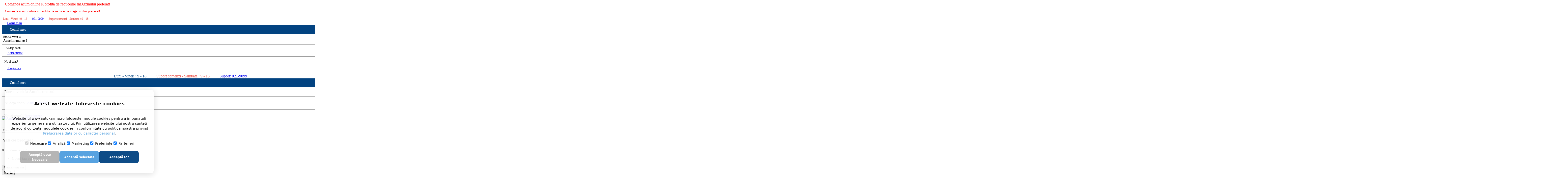

--- FILE ---
content_type: text/html; charset=utf-8
request_url: https://www.autokarma.ro/piese-auto-universale-racord-flexibil-esapament
body_size: 63289
content:
<!DOCTYPE html>
<!--[if IE]><![endif]-->
<!--[if IE 8 ]><html dir="ltr" lang="ro" class="ie8"><![endif]-->
<!--[if IE 9 ]><html dir="ltr" lang="ro" class="ie9"><![endif]-->
<!--[if (gt IE 9)|!(IE)]><!-->
<html dir="ltr" class="ltr" lang="ro">
<!--<![endif]-->
<!--[if gte IE 9]
<style type="text/css">
.gradient {filter: none;}
</style>
<![endif]-->

<head>
	<meta http-equiv="Content-Type" content="text/html; charset=utf-8" />
	<meta name="viewport" content="width=device-width, initial-scale=1.0" />
	<meta http-equiv="X-UA-Compatible" content="IE=edge" />
	<title>Autokarma - Catalog piese universale - Racord flexibil esapament </title>
	<base href="https://www.autokarma.ro/" />
			<meta name="description" content="Consultati acum catalogul online AutoKarma de racord flexibil esapament si puteti comanda racordul aftermarket sau original, la preturi avantajoase." />
				<meta name="keywords" content="racord flexibil esapament" />
		<meta name="thumbnail" content="https://www.autokarma.ro/image/cache/catalog/logo-200x131.png" />
	<meta property="og:title" content="Autokarma - Catalog piese universale - Racord flexibil esapament " />
	<meta property="og:description" content="Consultati acum catalogul online AutoKarma de racord flexibil esapament si puteti comanda racordul aftermarket sau original, la preturi avantajoase." />
			<meta property="og:site_name" content="AutoKarma Group" />
			<meta property="og:url" content="https://www.autokarma.ro/piese-auto-universale-racord-flexibil-esapament" />
			<meta property="og:image" content="https://www.autokarma.ro/image/cache/catalog/Categorii-ntd/Universale/racord-flexibil-esapament-150x150.jpg" />
			<meta property="og:image:width" content="150" />
			<meta property="og:image:height" content="150" />
			<meta property="og:type" content="website" />
		<meta name="google-site-verification" content="v1s9H-59lCEyeb3Afr5IKUsQllQM4RHT7a_kT8SSDak" />
			<link href="favicon.ico" rel="icon" />
				<link href="https://www.autokarma.ro/piese-auto-universale-racord-flexibil-esapament" rel="canonical" />
				<link href="https://www.autokarma.ro/system/cache/pavo-asset/4b68bdf7e9dea755a7094babab16b8b6.css" rel="stylesheet" />
		<link rel="stylesheet preload prefetch" href="catalog/view/javascript/cookieconsent/cookieconsent.css" as="style" type="text/css" crossorigin="anonymous">
	<script src="catalog/view/javascript/cookieconsent/cookieconsent.js"></script>	
			<script type="text/javascript" src="https://www.autokarma.ro/catalog/view/javascript/jquery/jquery-2.1.1.min.js"></script>
			<script type="text/javascript" src="https://www.autokarma.ro/catalog/view/javascript/bootstrap/js/bootstrap.min.js"></script>
			<script type="text/javascript" src="https://www.autokarma.ro/catalog/view/javascript/jquery/magnific/jquery.magnific-popup.min.js"></script>
			<script type="text/javascript" src="https://www.autokarma.ro/catalog/view/javascript/custombox/custombox.min.js"></script>
			<script type="text/javascript" src="https://www.autokarma.ro/catalog/view/javascript/custombox/legacy.min.js"></script>
			<script type="text/javascript" src="https://www.autokarma.ro/catalog/view/javascript/common.js"></script>
			<script type="text/javascript" src="https://www.autokarma.ro/catalog/view/theme/autokarma/javascript/common.min.js"></script>
			<script type="text/javascript" src="catalog/view/javascript/jquery/owl-carousel/owl.carousel.min.js"></script>
			<!-- Global site tag (gtag.js) - Google Analytics -->
<script async src="https://www.googletagmanager.com/gtag/js?id=UA-16132435-1"></script>
<script>
  window.dataLayer = window.dataLayer || [];
  function gtag(){dataLayer.push(arguments);}
  gtag('js', new Date());
  gtag('config', 'UA-16132435-1');
</script>	<!-- Google Tag Manager -->
<script>(function(w,d,s,l,i){w[l]=w[l]||[];w[l].push({'gtm.start':
new Date().getTime(),event:'gtm.js'});var f=d.getElementsByTagName(s)[0],
j=d.createElement(s),dl=l!='dataLayer'?'&l='+l:'';j.async=true;j.src=
'https://www.googletagmanager.com/gtm.js?id='+i+dl;f.parentNode.insertBefore(j,f);
})(window,document,'script','dataLayer','GTM-M5JQPL3');</script>
<!-- End Google Tag Manager -->					
</head>

<body class="main-menu-fixed product-category page-category layout-"  ondragstart="return false" onselectstart="return false" onload="$('.imageloader').hide()">
	<!-- Google Tag Manager (noscript) -->
<noscript><iframe src="https://www.googletagmanager.com/ns.html?id=GTM-M5JQPL3"
height="0" width="0" style="display:none;visibility:hidden"></iframe></noscript>
<!-- End Google Tag Manager (noscript) -->			<!--script type="text/javascript">
		var message="NoRightClicking";
		function defeatIE() {if (document.all) {(message);return false;}}
		function defeatNS(e) {if 
			(document.layers||(document.getElementById&&!document.all)) {
			if (e.which==2||e.which==3) {(message);return false;}}}
			if (document.layers) 
			{document.captureEvents(Event.MOUSEDOWN);document.onmousedown=defeatNS;}
			else{document.onmouseup=defeatNS;document.oncontextmenu=defeatIE;}
			document.oncontextmenu=new Function("return false")
	</script-->
		<script type="text/javascript">
			var isCtrl = false;
			document.onkeyup = function(e) {
				if (e.which == 17)
					isCtrl = false;
			}
			document.onkeydown = function(e) {
				if (e.which == 17)
					isCtrl = true;
				if (((e.which == 85) || (e.which == 67)) && isCtrl == true) {
					return false;
				}
			}
		</script>
		<div class="imageloader">
		<div class="centerloader"></div>
	</div>
	<div class="row-offcanvas row-offcanvas-left">
		<div id="page">
			<section id="header-top">
				<div id="topbar">
					<div class="container">
						<div class="show-desktop">
															<div class="text-center hidden-xs" style="color: red; font-size: 16px;">
									<i class="fa fa-info-circle fa-2x"></i>&nbsp;&nbsp;&nbsp;Comanda acum online si profita de reducerile magazinului preferat!								</div>
								<div class="hidden-sm hidden-md hidden-lg text-center" style="color: red; font-size: 14px; margin-top: 5px; margin-top: 12px;">
									<i class="fa fa-info-circle"></i>&nbsp;&nbsp;&nbsp;Comanda acum online si profita de reducerile magazinului preferat!								</div>
														<!-- MENIU INFO HEADER MOBIL -->
							<div class="hidden-lg hidden-md hidden-sm text-center" style="margin-top: 12px;">
								<a href="contact">
									<i class="fa fa-clock-o" style="color: #e94b42;"></i>&nbsp;<span style="color: #e94b42; font-size: 12px;">Luni - Vineri : 9 - 18</span>
								</a>
								&nbsp;&nbsp;
								<a href="contact">
									<i class="fa fa-phone-square"></i>&nbsp;<span style="font-size: 12px;">021-9099</span>
								</a>
								&nbsp;&nbsp;
								<a href="contact">
									<i class="fa fa-clock-o" style="color: #e94b42;"></i>&nbsp;<span style="color: #e94b42; font-size: 12px;">Suport comenzi - Sambata : 9 - 15</span>
								</a>
								&nbsp;&nbsp;
								
								<!-- 
								<a href="https://asigurari.autokarma.ro" target="_blank">
									<img src="image/car_insurance.png" style="height: 20px; width: auto; font-size: 12px;" />&nbsp;<span>Asigurari RCA</span>
								</a>
								 -->
							</div>
							<div class="btn-cart pull-right hidden-lg hidden-md hidden-sm">
								<div class="btn-group box-user">
									<a href="https://www.autokarma.ro/cos-produse" class="btn btn-outline" style="padding: 10px 20px 7px; font-size: 14px;" title="Cosul meu">
										<span style="font-weight: normal;"><i class="fa fa-shopping-cart" aria-hidden="true"></i> Cosul meu</span>
									</a>
								</div>
								<div class="btn-group box-user">
									<div data-toggle="dropdown" style="background-color: #024381; padding: 10px 20px 9px; color: #fff; font-size: 14px;">
										<span><i class="fa fa-user"></i>&nbsp;&nbsp;&nbsp;Contul meu&nbsp;</span>
										<i class="fa fa-angle-down "></i>
									</div>
																			<div class="dropdown-menu pull-right" style="min-width:170px;font-size:12px;">
											<p class="text-center" style="text-transform:none; margin: 5px 5px 5px 5px;"><span>Bine ai venit la</span><br><span style="font-size:14px;"><b>Autokarma.ro !</b></span></p>
											<hr>
											<p style="text-transform:none; margin: 5px 5px 5px 15px;">Ai deja cont?</p>
											<a class="btn btn-outline" style="margin-left: 20px; text-transform:none;" href="https://www.autokarma.ro/intrare-cont" id="register-total"><i class="fa fa-user"></i>&nbsp;Autentificare</a>
											<hr>
											<p style="text-transform:none; margin-left: 10px;">Nu ai cont?</p>
											<a class="btn btn-inverse" style="margin-left: 20px; text-transform:none;" href="https://www.autokarma.ro/creare-cont" id="register-total"><i class="fa fa-rss"></i>&nbsp;Inregistrare</a>
											<br /><br />
										</div>
																	</div>
							</div>
							<!-- MENIU INFO HEADER -->
							<div class="quick-access pull-left hidden-xs">
								<div class="login links link-active" style="padding-left: 120px;" align="center">
									<!-- 
									<a href="javascript:void(0)" onclick="afisare('Meb1n1Y1mWarMBqG7DevmQC1R_EesJMYbauBIYue48s,')"><i class="fa fa-shopping-cart fa-2x"></i>&nbsp;<span>&nbsp;Cum cumpar?</span></a>
									&nbsp;&nbsp;&nbsp;&nbsp;&nbsp;&nbsp;
									<img src="https://www.autokarma.ro/image/cache/car1-60x60.png" class="img-responsive carfilter" title="Alege masina" style="margin-bottom:-10px; cursor:pointer;" height="60" width="60" />
									 -->
									&nbsp;&nbsp;&nbsp;&nbsp;&nbsp;&nbsp;&nbsp;&nbsp;&nbsp;&nbsp;&nbsp;&nbsp;&nbsp;&nbsp;&nbsp;&nbsp;&nbsp;&nbsp;
									<a href="contact"><i class="fa fa-clock-o fa-2x" style="color: #024381;"></i>&nbsp;<span style="color: #024381;">&nbsp;Luni - Vineri : 9 - 18</span></a>
									&nbsp;&nbsp;&nbsp;&nbsp;&nbsp;&nbsp;
									<a href="contact"><i class="fa fa-shopping-cart fa-2x" style="color: #e94b42;"></i>&nbsp;<span style="color: #e94b42;">&nbsp;Suport comenzi - Sambata : 9 - 15</span></a>
									&nbsp;&nbsp;&nbsp;&nbsp;&nbsp;&nbsp;
									<a href="contact">
										<i class="fa fa-phone-square fa-2x"></i>&nbsp;<span>&nbsp;Suport: 021-9099</span>
									</a>
									&nbsp;&nbsp;&nbsp;&nbsp;&nbsp;&nbsp;
									<!-- <a href="https://asigurari.autokarma.ro" target="_blank">
										<img src="image/car_insurance.png" style="height: 28px; width: auto;" />&nbsp;<span>&nbsp;Asigurari RCA</span>
									</a> -->
								</div>
							</div>
							<div class="quick-top-link links pull-right">
								<div class="hidden-xs">
									<!-- CONTUL MEU-->
																		<div class="btn-group box-user">
										<div data-toggle="dropdown" style="background-color: #024381; padding: 10px 20px 9px; color: #fff; font-size: 14px;">
											<span><i class="fa fa-user"></i>&nbsp;&nbsp;&nbsp;Contul meu&nbsp;</span>
											<i class="fa fa-angle-down "></i>
										</div>
																					<div class="dropdown-menu pull-right" style="min-width:210px;">
												<p style="text-transform:none; margin: 10px;">Bine ai venit la <b>Autokarma.ro!</b></p>
												<hr>
												<p style="text-transform:none; margin-left: 10px;">Ai deja cont? <a class="btn btn-outline" style="text-transform:none;" href="https://www.autokarma.ro/intrare-cont" id="register-total"><i class="fa fa-user"></i>&nbsp;Autentificare</a></p>
												<hr>
												<p style="text-transform:none; margin-left: 10px;">Nu ai cont? <a class="btn btn-inverse" style="text-transform:none;" href="https://www.autokarma.ro/creare-cont" id="register-total"><i class="fa fa-rss"></i>&nbsp;Inregistrare</a></p>
												<br />
											</div>
																			</div>
								</div>
							</div>
						</div>
					</div>
				</div>
				<header id="header">
    <div id="header-main" class="hasmainmenu">
		<div class="container">
            <div class="row">
                <div class="logo inner col-lg-2 col-md-2 hidden-sm hidden-xs">
                    						<div id="logo" class="logo-store pull-left">
							<a href="https://www.autokarma.ro/">
								<img src="https://www.autokarma.ro/image/cache/catalog/logo-200x131.png" title="AutoKarma Group" alt="AutoKarma Group" style=" margin-top: -46px; position: absolute;" width="200" height="131" />
							</a>
						</div>
                                    </div>
                					<div id="search" class="inner col-lg-6 col-md-6 col-sm-8 col-xs-12">
						<div class="row">
	<form action="https://www.autokarma.ro/index.php?route=common/search" method="post" enctype="multipart/form-data" id="form-searchcode" class="form-horizontal">
		<div id="search" class="input-group" style="margin-top:4px;">
			<input type="text" name="searchcode" value="" placeholder="Cauta produs dupa cod sau denumire produs universal" class="form-control" />
			<span class="input-group-btn">
				<button name="btn_searchcode" type="button" class="btn btn-outline" onclick="search_code();"><i class="fa fa-search-plus"></i></button>
			</span>
		</div>
		<input type="hidden" name="oldaction" value="LUoc7B_l_zgJ1fnjiEA47yfucjKuyRKzhuM20ODc6Z4tkdx1uxi4SJL60bklu7OGj4A8p26ks4q0x1e4hkIzaAwo4RHdPilmM20IhuS4BgNRfYTW6RUc_ilpOon0K8Xi" />
		<input type="hidden" name="csrf_token" value="def3a7a55f1a3d73b7f0ca143035ee16" />
	</form>
</div>											</div>
                                <div id="cart-top" class="inner col-lg-4 col-md-4 col-sm-4 hidden-xs">
                    <div class="cart-top">
                        <div id="cart" class="btn-group btn-block">
	<div data-toggle="dropdown" data-loading-text="Incarcare..." class="heading dropdown-toggle">
		<div class="cart-inner pull-right">
			<div class="icon-cart"></div>
			<a>
				<h4>&nbsp;Vezi cos produse&nbsp;:&nbsp;</h4>
				<span id="cart-total" style="font-size: 14px;">0 &nbsp;produse&nbsp; -&nbsp; 0 Ron&nbsp;<i class="fa fa-angle-down"></i></span>
			</a>
		</div>
	</div>
	<ul class="dropdown-menu pull-right content">
					<li>
				<p class="text-center empty">Cosul tau este gol!</p>
			</li>
			</ul>
</div>                    </div>
                </div>
            </div>
        </div>
    </div>
</header>
<section id="pav-masshead" class="pav-masshead aligned-right">
    <div class="container">
        <div class="inner row clearfix">
            <div id="pav-mainnav">
                <div class="container">
                                                            <div class="pav-megamenu">
	<div class="navbar navbar-mega" role="navigation">
		<div id="mainmenutop" class="megamenu" role="navigation">
            <div class="show-mobile hidden-lg hidden-md">
                <div class="quick-access pull-left">
                    <button data-toggle="offcanvas" id="offcanvas_carfilter" class="btn btn-outline-inverse" type="button"><i class="fa fa-car" aria-hidden="true" style="color: #024381;"></i> <span>Cauta masina</span></button>
                </div>				
                <div class="quick-access pull-right">
                    <button data-toggle="offcanvas" id="offcanvas_menu" class="btn btn-outline-inverse" type="button"><i class="fa fa-bars" aria-hidden="true" style="color: #024381;"></i> <span>Meniu</span></button>
                </div>
            </div>
			<div class="collapse navbar-collapse" id="bs-megamenu">
				<ul class="nav navbar-nav megamenu"><li class="" ><a href="/"><span class="menu-title">Home</span></a></li><li class="parent dropdown  aligned-left" ><a class="dropdown-toggle" data-toggle="dropdown" href="catalog-piese-auto"><span class="menu-title">Catalog piese auto</span><b class="caret"></b></a><div class="dropdown-menu level1"  ><div class="dropdown-menu-inner"><div class="row"><div class="mega-col col-xs-12 col-sm-12 col-md-12" data-type="menu" ><div class="mega-col-inner"><ul><li class=" " ><a href="piese-automobile-1"><span class="menu-icon"><img src="[data-uri]" width="40" height="40" class="img-responsive" /></span><span class="menu-title">Automobile</span></a></li><li class=" " ><a href="piese-motociclete-2"><span class="menu-icon"><img src="[data-uri]" width="40" height="40" class="img-responsive" /></span><span class="menu-title">Motociclete</span></a></li><li class=" " ><a href="piese-autobuze-3"><span class="menu-icon"><img src="[data-uri]" width="40" height="40" class="img-responsive" /></span><span class="menu-title">Autobuze</span></a></li><li class=" " ><a href="piese-camioane-4"><span class="menu-icon"><img src="[data-uri]" width="40" height="40" class="img-responsive" /></span><span class="menu-title">Camioane</span></a></li><li class=" " ><a href="piese-agricole-5"><span class="menu-icon"><img src="[data-uri]" width="40" height="40" class="img-responsive" /></span><span class="menu-title">Agricole</span></a></li></ul></div></div></div></div></div></li><li class="parent dropdown  aligned-left" ><a class="dropdown-toggle" data-toggle="dropdown" href="https://www.autokarma.ro/piese-auto-universale"><span class="menu-title">Universale</span><span class="menu-desc">Catalog piese auto universale</span><b class="caret"></b></a><div class="dropdown-menu level1"  ><div class="dropdown-menu-inner"><div class="row"><div class="mega-col col-xs-12 col-sm-12 col-md-12" data-type="menu" ><div class="mega-col-inner"><ul><li class=" " ><a href="piese-auto-universale-ulei-motor"><span class="menu-icon"><img src="[data-uri]" width="40" height="40" class="img-responsive" /></span><span class="menu-title">Ulei motor</span></a></li><li class=" " ><a href="piese-auto-universale-antigel"><span class="menu-icon"><img src="[data-uri]" width="40" height="40" class="img-responsive" /></span><span class="menu-title">Antigel</span></a></li><li class=" " ><a href="piese-auto-universale-produse-intretinere"><span class="menu-icon"><img src="[data-uri]" width="40" height="40" class="img-responsive" /></span><span class="menu-title">Intretinere</span></a></li><li class=" " ><a href="piese-auto-universale-becuri-auto"><span class="menu-icon"><img src="[data-uri]" width="40" height="40" class="img-responsive" /></span><span class="menu-title">Becuri</span></a></li><li class=" " ><a href="piese-auto-universale-lichid-frana"><span class="menu-icon"><img src="[data-uri]" width="40" height="40" class="img-responsive" /></span><span class="menu-title">Lichid frana</span></a></li><li class=" " ><a href="piese-auto-universale-acumulatori-auto"><span class="menu-icon"><img src="[data-uri]" width="40" height="40" class="img-responsive" /></span><span class="menu-title">Acumulatori</span></a></li><li class=" " ><a href="piese-auto-universale-ulei-c-v-manuala"><span class="menu-icon"><img src="[data-uri]" width="40" height="40" class="img-responsive" /></span><span class="menu-title">Ulei c.v. manuala</span></a></li><li class=" " ><a href="piese-auto-universale-ulei-c-v-automata"><span class="menu-icon"><img src="[data-uri]" width="40" height="40" class="img-responsive" /></span><span class="menu-title">Ulei c.v. automata</span></a></li><li class=" " ><a href="piese-auto-universale-ulei-servodirectie"><span class="menu-icon"><img src="[data-uri]" width="40" height="40" class="img-responsive" /></span><span class="menu-title">Ulei servodirectie</span></a></li><li class=" " ><a href="piese-auto-universale-aditivi"><span class="menu-icon"><img src="[data-uri]" width="40" height="40" class="img-responsive" /></span><span class="menu-title">Aditivi</span></a></li><li class=" " ><a href="piese-auto-universale-stergatoare-universale"><span class="menu-icon"><img src="[data-uri]" width="40" height="40" class="img-responsive" /></span><span class="menu-title">Stergatoare</span></a></li><li class=" " ><a href="piese-auto-universale"><span class="menu-title">...mai mult...</span></a></li></ul></div></div></div></div></div></li><li class="" ><a href="piese-auto-originale"><span class="menu-title">Originale</span></a></li><li class="" ><a href="cerere-pret"><span class="menu-title">Cerere pret</span></a></li><li class="" ><a href="franciza-autokarma"><span class="menu-title">Franciza</span></a></li><li class="parent dropdown  aligned-left" ><a class="dropdown-toggle" data-toggle="dropdown" href="javascript:void();"><span class="menu-title">Informatii</span><b class="caret"></b></a><div class="dropdown-menu level1"  ><div class="dropdown-menu-inner"><div class="row"><div class="mega-col col-xs-12 col-sm-12 col-md-12" data-type="menu" ><div class="mega-col-inner"><ul><li class="parent dropdown-submenu " ><a class="dropdown-toggle" data-toggle="dropdown" href="cum-cumpar"><span class="menu-icon"><img src="[data-uri]" width="40" height="40" class="img-responsive" /></span><span class="menu-title">Cum?</span><b class="caret"></b></a><div class="dropdown-menu level2"  ><div class="dropdown-menu-inner"><div class="row"><div class="mega-col col-xs-12 col-sm-12 col-md-12" data-type="menu" ><div class="mega-col-inner"><ul><li class=" " ><a href="cum-cumpar"><span class="menu-title">Cum cumpar?</span></a></li><li class=" " ><a href="livrare-transport"><span class="menu-title">Livrare si transport</span></a></li><li class=" " ><a href="garantie-produse"><span class="menu-title">Garantie produse</span></a></li><li class=" " ><a href="retur-produse"><span class="menu-title">Retur produse</span></a></li><li class=" " ><a href="piesa-la-schimb"><span class="menu-title">Piesa la schimb</span></a></li><li class=" " ><a href="intrebari-frecvente"><span class="menu-title">Intrebari frecvente</span></a></li></ul></div></div></div></div></div></li><li class=" " ><a href="service-partener"><span class="menu-icon"><img src="[data-uri]" width="40" height="40" class="img-responsive" /></span><span class="menu-title">Service partener</span></a></li><li class=" " ><a href="blog-auto"><span class="menu-icon"><img src="[data-uri]" width="40" height="40" class="img-responsive" /></span><span class="menu-title">Blog auto</span></a></li><li class=" " ><a href="tutoriale"><span class="menu-icon"><img src="[data-uri]" width="40" height="40" class="img-responsive" /></span><span class="menu-title">Tutoriale</span></a></li><li class=" " ><a href="despre-noi"><span class="menu-icon"><img src="[data-uri]" width="40" height="40" class="img-responsive" /></span><span class="menu-title">Despre noi</span></a></li><li class=" " ><a href="angajari"><span class="menu-icon"><img src="[data-uri]" width="40" height="40" class="img-responsive" /></span><span class="menu-title">Angajari</span></a></li><li class=" " ><a href="caritate-today-autokarma"><span class="menu-icon"><img src="[data-uri]" width="40" height="40" class="img-responsive" /></span><span class="menu-title">Caritate</span></a></li><li class=" " ><a href="https://asigurari.autokarma.ro"><span class="menu-icon"><img src="[data-uri]" width="40" height="40" class="img-responsive" /></span><span class="menu-title">Asigurari RCA</span></a></li></ul></div></div></div></div></div></li><li class="" ><a href="contact"><span class="menu-title">Contact</span></a></li><li class="" ><a href=""><span class="menu-title"></span></a></li><li class="" ><a href=""><span class="menu-title"></span></a></li></ul>			</div>
		</div>
	</div>
</div>                                    </div>
            </div>
        </div>
    </div>
</section>			</section>
			<div id="sys-notification">
				<div class="container">
					<div id="notification">
											</div>
				</div>
			</div>
			
									<script type="text/javascript">
				function afisare(info_id) {
					$.ajax({
						url: 'index.php?route=common/header/afisare',
						data: 'info_id=' + info_id,
						type: 'post',
						dataType: 'html',
						success: function(html) {
							if (html) {
								$('#car_select').html(html);
								Custombox.open({
									target: '#showinfo',
									effect: 'fadein',
									overlayOpacity: 0.6,
									overlayColor: '#4E9EDF',
									open: function() {
										$('.imageloader').hide();
									},
									close: function() {
										$('#car_select').html('');
									}
								});
							}
						},
						error: function(xhr, ajaxOptions, thrownError) {
							alert(thrownError + "\r\n" + xhr.statusText + "\r\n" + xhr.responseText);
						}
					});
				}
			</script><div id="columns">
	<div class="container">
				<ul class="breadcrumb">
<li><a href="https://www.autokarma.ro/"><i class="fa fa-home fa-lg"></i></a></li>
<li><a href="https://www.autokarma.ro/piese-auto-universale">Piese auto universale</a></li>
<li><a href="https://www.autokarma.ro/piese-auto-universale-racord-flexibil-esapament">Racord flexibil esapament</a></li>
</ul>					<div class="row">
				<h1 class="category_heading">Piese auto universale - Racord flexibil esapament </h1>
									<div class="box category-info ">
						<div class="image col-sm-3">
															<img src="https://www.autokarma.ro/image/cache/catalog/Categorii-ntd/Universale/racord-flexibil-esapament-100x100.jpg" alt="Racord flexibil esapament" title="Racord flexibil esapament" class="img-responsive" />
													</div>
						<div class="category-description">
															<p><span style="font-weight: bold;">AutoKarma </span>va ofera catalogul de <span style="font-weight: bold;">racord flexibil esapament</span>. Consultati acum catalogul nostru online si puteti face comenzi de <span style="font-weight: bold;"><span style="font-weight: bold;">racord flexibil esapament</span> aftermarket</span> sau <span style="font-weight: bold;">racord flexibil esapament</span><span style="font-weight: bold;"> original</span>, la preturi avantajoase.</p><p><img style="width: 50px;" src="[data-uri]" data-filename="logo-50x50.png"><b> <a href="http://asigurari.autokarma.ro" target="_blank">Asigurari.Autokarma.Ro</a><span style="color: rgb(255, 0, 0);"> - </span></b><span style="color: rgb(255, 0, 0);">Alege acum cel mai bun RCA!</span><b><span style="color: rgb(255, 0, 0);"><br></span></b></p><p></p>													</div>
					</div>
							</div>
				<div class="row">
							<aside id="sidebar-left" class="col-sm-3 hidden-xs">
					<column id="column-left" class="hidden-xs sidebar">
        <style type="text/css">
    .bf-responsive.bf-active.bf-layout-id-1 .bf-check-position {
        top: 80px;
    }
    .bf-responsive.bf-active.bf-layout-id-1 .bf-btn-show, 
    .bf-responsive.bf-active.bf-layout-id-1 .bf-btn-reset {
        top: 80px;
    }
    .bf-layout-id-1 .bf-btn-show {
                    background: #024381;
            }
    .bf-layout-id-1 .bf-btn-reset {
                    background: #F53838;
            }
    .bf-layout-id-1 .bf-attr-header{
        background:#024381; 
        color:#ffffff;        font-size : 14px;
    }
    .bf-layout-id-1 .bf-count{
        background:#ffffff; 
        color:#024381;        font-size : 13px; 
    }
    .bf-layout-id-1 .ui-widget-header {
        background:#f6a828; 
    }
    .bf-layout-id-1 .ui-widget-content {
        background:#eeeeee; 
        border:1px solid #dddddd; 
    }
    .bf-layout-id-1 .ui-state-default {
        background:#f6f6f6; 
        border:1px solid #cccccc; 
    }
    .bf-layout-id-1 .bf-attr-group-header{
        background:#dbdbdb; 
        color:#024381;        text-align: left;
        background: -moz-linear-gradient(top, #dbdbdb 0%, #fefefe 40%, #fefefe 60%, #e2e2e2 100%);
        background: -webkit-gradient(left top, left bottom, color-stop(0%, #dbdbdb), color-stop(40%, #fefefe), color-stop(60%, #fefefe), color-stop(100%, #e2e2e2));
        background: -webkit-linear-gradient(top, #dbdbdb 0%, #fefefe 40%, #fefefe 60%, #e2e2e2 100%);
        background: -o-linear-gradient(top, #dbdbdb 0%, #fefefe 40%, #fefefe 60%, #e2e2e2 100%);
        background: -ms-linear-gradient(top, #dbdbdb 0%, #fefefe 40%, #fefefe 60%, #e2e2e2 100%);
        background: linear-gradient(to bottom, #dbdbdb 0%, #fefefe 40%, #fefefe 60%, #e2e2e2 100%);
        filter: progid:DXImageTransform.Microsoft.gradient( startColorstr='#dbdbdb', endColorstr='#e2e2e2', GradientType=0 );        
        font-size : 14px ;
        
    }
            .bf-layout-id-1 .bf-row.bf-disabled, 
        .bf-layout-id-1 .bf-horizontal .bf-row.bf-disabled {
            display: none;
        }
    </style>
<div class="bf-panel-wrapper bf-responsive bf-left bf-layout-id-1">
    <div class="bf-btn-show"></div>
    <a class="bf-btn-reset" onclick="BrainyFilter.reset();"></a>
    <div class="box bf-check-position ">
        <div class="box-heading">Filtru produse</div>
        <div class="brainyfilter-panel box-content bf-hide-panel">
            <form class="bf-form 
                     bf-with-counts 
                                         bf-with-float-btn                    "
                  data-height-limit="144"
                  data-visible-items="6"
                  data-hide-items="2"
                  data-submit-type="button"
                  data-submit-delay="1000"
                  data-resp-max-width="300"
                  data-resp-collapse="1"
                  data-resp-max-scr-width ="768"
                  method="get" action="index.php">
                                <input type="hidden" name="route" value="product/category" />
                                                <input type="hidden" name="path" value="5018" />
                                
                                        
                                            
                                                                                                                                    <div class="bf-attr-block">
                            <div class="bf-attr-header bf-w-line">
                                Distribuitor/ Producator<span class="bf-arrow"></span>
                            </div>
                            <div class="bf-attr-block-cont">
                                                                
                                                                
                                                                                                            <div class="bf-attr-filter bf-attr-a3 bf-row">
                                        <span class="bf-cell bf-c-1">
                                            <input id="bf-attr-a3_60731_1"
                                                   data-filterid="bf-attr-a3_60731"
                                                   type="checkbox" 
                                                   name="bfp_a3_60731"
                                                   value="60731" 
                                                    />
                                        </span>
                                        <span class="bf-cell bf-c-2 ">
                                            <span class="bf-hidden bf-attr-val">60731</span>
                                            <label for="bf-attr-a3_60731_1">
                                                                                                    BOSAL                                                                                            </label>
                                        </span>
                                        <span class="bf-cell bf-c-3"></span>
                                    </div>
                                                                                                            <div class="bf-attr-filter bf-attr-a3 bf-row">
                                        <span class="bf-cell bf-c-1">
                                            <input id="bf-attr-a3_61523_1"
                                                   data-filterid="bf-attr-a3_61523"
                                                   type="checkbox" 
                                                   name="bfp_a3_61523"
                                                   value="61523" 
                                                    />
                                        </span>
                                        <span class="bf-cell bf-c-2 ">
                                            <span class="bf-hidden bf-attr-val">61523</span>
                                            <label for="bf-attr-a3_61523_1">
                                                                                                    VECTOR                                                                                            </label>
                                        </span>
                                        <span class="bf-cell bf-c-3"></span>
                                    </div>
                                                                                                </div>
                            </div>
                                                                                                            <div class="bf-attr-block">
                            <div class="bf-attr-header bf-w-line">
                                Diametru<span class="bf-arrow"></span>
                            </div>
                            <div class="bf-attr-block-cont">
                                                                
                                                                
                                                                                                            <div class="bf-attr-filter bf-attr-a1372 bf-row">
                                        <span class="bf-cell bf-c-1">
                                            <input id="bf-attr-a1372_60752_1"
                                                   data-filterid="bf-attr-a1372_60752"
                                                   type="checkbox" 
                                                   name="bfp_a1372_60752"
                                                   value="60752" 
                                                    />
                                        </span>
                                        <span class="bf-cell bf-c-2 ">
                                            <span class="bf-hidden bf-attr-val">60752</span>
                                            <label for="bf-attr-a1372_60752_1">
                                                                                                    38 mm                                                                                            </label>
                                        </span>
                                        <span class="bf-cell bf-c-3"></span>
                                    </div>
                                                                                                            <div class="bf-attr-filter bf-attr-a1372 bf-row">
                                        <span class="bf-cell bf-c-1">
                                            <input id="bf-attr-a1372_60753_1"
                                                   data-filterid="bf-attr-a1372_60753"
                                                   type="checkbox" 
                                                   name="bfp_a1372_60753"
                                                   value="60753" 
                                                    />
                                        </span>
                                        <span class="bf-cell bf-c-2 ">
                                            <span class="bf-hidden bf-attr-val">60753</span>
                                            <label for="bf-attr-a1372_60753_1">
                                                                                                    42 mm                                                                                            </label>
                                        </span>
                                        <span class="bf-cell bf-c-3"></span>
                                    </div>
                                                                                                            <div class="bf-attr-filter bf-attr-a1372 bf-row">
                                        <span class="bf-cell bf-c-1">
                                            <input id="bf-attr-a1372_60732_1"
                                                   data-filterid="bf-attr-a1372_60732"
                                                   type="checkbox" 
                                                   name="bfp_a1372_60732"
                                                   value="60732" 
                                                    />
                                        </span>
                                        <span class="bf-cell bf-c-2 ">
                                            <span class="bf-hidden bf-attr-val">60732</span>
                                            <label for="bf-attr-a1372_60732_1">
                                                                                                    45 mm                                                                                            </label>
                                        </span>
                                        <span class="bf-cell bf-c-3"></span>
                                    </div>
                                                                                                            <div class="bf-attr-filter bf-attr-a1372 bf-row">
                                        <span class="bf-cell bf-c-1">
                                            <input id="bf-attr-a1372_60740_1"
                                                   data-filterid="bf-attr-a1372_60740"
                                                   type="checkbox" 
                                                   name="bfp_a1372_60740"
                                                   value="60740" 
                                                    />
                                        </span>
                                        <span class="bf-cell bf-c-2 ">
                                            <span class="bf-hidden bf-attr-val">60740</span>
                                            <label for="bf-attr-a1372_60740_1">
                                                                                                    48 mm                                                                                            </label>
                                        </span>
                                        <span class="bf-cell bf-c-3"></span>
                                    </div>
                                                                                                            <div class="bf-attr-filter bf-attr-a1372 bf-row">
                                        <span class="bf-cell bf-c-1">
                                            <input id="bf-attr-a1372_60739_1"
                                                   data-filterid="bf-attr-a1372_60739"
                                                   type="checkbox" 
                                                   name="bfp_a1372_60739"
                                                   value="60739" 
                                                    />
                                        </span>
                                        <span class="bf-cell bf-c-2 ">
                                            <span class="bf-hidden bf-attr-val">60739</span>
                                            <label for="bf-attr-a1372_60739_1">
                                                                                                    50 mm                                                                                            </label>
                                        </span>
                                        <span class="bf-cell bf-c-3"></span>
                                    </div>
                                                                                                            <div class="bf-attr-filter bf-attr-a1372 bf-row">
                                        <span class="bf-cell bf-c-1">
                                            <input id="bf-attr-a1372_60754_1"
                                                   data-filterid="bf-attr-a1372_60754"
                                                   type="checkbox" 
                                                   name="bfp_a1372_60754"
                                                   value="60754" 
                                                    />
                                        </span>
                                        <span class="bf-cell bf-c-2 ">
                                            <span class="bf-hidden bf-attr-val">60754</span>
                                            <label for="bf-attr-a1372_60754_1">
                                                                                                    52 mm                                                                                            </label>
                                        </span>
                                        <span class="bf-cell bf-c-3"></span>
                                    </div>
                                                                                                            <div class="bf-attr-filter bf-attr-a1372 bf-row">
                                        <span class="bf-cell bf-c-1">
                                            <input id="bf-attr-a1372_60744_1"
                                                   data-filterid="bf-attr-a1372_60744"
                                                   type="checkbox" 
                                                   name="bfp_a1372_60744"
                                                   value="60744" 
                                                    />
                                        </span>
                                        <span class="bf-cell bf-c-2 ">
                                            <span class="bf-hidden bf-attr-val">60744</span>
                                            <label for="bf-attr-a1372_60744_1">
                                                                                                    55 mm                                                                                            </label>
                                        </span>
                                        <span class="bf-cell bf-c-3"></span>
                                    </div>
                                                                                                            <div class="bf-attr-filter bf-attr-a1372 bf-row">
                                        <span class="bf-cell bf-c-1">
                                            <input id="bf-attr-a1372_60750_1"
                                                   data-filterid="bf-attr-a1372_60750"
                                                   type="checkbox" 
                                                   name="bfp_a1372_60750"
                                                   value="60750" 
                                                    />
                                        </span>
                                        <span class="bf-cell bf-c-2 ">
                                            <span class="bf-hidden bf-attr-val">60750</span>
                                            <label for="bf-attr-a1372_60750_1">
                                                                                                    60 mm                                                                                            </label>
                                        </span>
                                        <span class="bf-cell bf-c-3"></span>
                                    </div>
                                                                                                            <div class="bf-attr-filter bf-attr-a1372 bf-row">
                                        <span class="bf-cell bf-c-1">
                                            <input id="bf-attr-a1372_60746_1"
                                                   data-filterid="bf-attr-a1372_60746"
                                                   type="checkbox" 
                                                   name="bfp_a1372_60746"
                                                   value="60746" 
                                                    />
                                        </span>
                                        <span class="bf-cell bf-c-2 ">
                                            <span class="bf-hidden bf-attr-val">60746</span>
                                            <label for="bf-attr-a1372_60746_1">
                                                                                                    64 mm                                                                                            </label>
                                        </span>
                                        <span class="bf-cell bf-c-3"></span>
                                    </div>
                                                                                                </div>
                            </div>
                                                                                                            <div class="bf-attr-block">
                            <div class="bf-attr-header bf-w-line">
                                Lungime flexibila<span class="bf-arrow"></span>
                            </div>
                            <div class="bf-attr-block-cont">
                                                                
                                                                
                                                                                                            <div class="bf-attr-filter bf-attr-a1373 bf-row">
                                        <span class="bf-cell bf-c-1">
                                            <input id="bf-attr-a1373_60733_1"
                                                   data-filterid="bf-attr-a1373_60733"
                                                   type="checkbox" 
                                                   name="bfp_a1373_60733"
                                                   value="60733" 
                                                    />
                                        </span>
                                        <span class="bf-cell bf-c-2 ">
                                            <span class="bf-hidden bf-attr-val">60733</span>
                                            <label for="bf-attr-a1373_60733_1">
                                                                                                    100 mm                                                                                            </label>
                                        </span>
                                        <span class="bf-cell bf-c-3"></span>
                                    </div>
                                                                                                            <div class="bf-attr-filter bf-attr-a1373 bf-row">
                                        <span class="bf-cell bf-c-1">
                                            <input id="bf-attr-a1373_60751_1"
                                                   data-filterid="bf-attr-a1373_60751"
                                                   type="checkbox" 
                                                   name="bfp_a1373_60751"
                                                   value="60751" 
                                                    />
                                        </span>
                                        <span class="bf-cell bf-c-2 ">
                                            <span class="bf-hidden bf-attr-val">60751</span>
                                            <label for="bf-attr-a1373_60751_1">
                                                                                                    120 mm                                                                                            </label>
                                        </span>
                                        <span class="bf-cell bf-c-3"></span>
                                    </div>
                                                                                                            <div class="bf-attr-filter bf-attr-a1373 bf-row">
                                        <span class="bf-cell bf-c-1">
                                            <input id="bf-attr-a1373_60735_1"
                                                   data-filterid="bf-attr-a1373_60735"
                                                   type="checkbox" 
                                                   name="bfp_a1373_60735"
                                                   value="60735" 
                                                    />
                                        </span>
                                        <span class="bf-cell bf-c-2 ">
                                            <span class="bf-hidden bf-attr-val">60735</span>
                                            <label for="bf-attr-a1373_60735_1">
                                                                                                    150 mm                                                                                            </label>
                                        </span>
                                        <span class="bf-cell bf-c-3"></span>
                                    </div>
                                                                                                            <div class="bf-attr-filter bf-attr-a1373 bf-row">
                                        <span class="bf-cell bf-c-1">
                                            <input id="bf-attr-a1373_60741_1"
                                                   data-filterid="bf-attr-a1373_60741"
                                                   type="checkbox" 
                                                   name="bfp_a1373_60741"
                                                   value="60741" 
                                                    />
                                        </span>
                                        <span class="bf-cell bf-c-2 ">
                                            <span class="bf-hidden bf-attr-val">60741</span>
                                            <label for="bf-attr-a1373_60741_1">
                                                                                                    160 mm                                                                                            </label>
                                        </span>
                                        <span class="bf-cell bf-c-3"></span>
                                    </div>
                                                                                                            <div class="bf-attr-filter bf-attr-a1373 bf-row">
                                        <span class="bf-cell bf-c-1">
                                            <input id="bf-attr-a1373_60749_1"
                                                   data-filterid="bf-attr-a1373_60749"
                                                   type="checkbox" 
                                                   name="bfp_a1373_60749"
                                                   value="60749" 
                                                    />
                                        </span>
                                        <span class="bf-cell bf-c-2 ">
                                            <span class="bf-hidden bf-attr-val">60749</span>
                                            <label for="bf-attr-a1373_60749_1">
                                                                                                    190 mm                                                                                            </label>
                                        </span>
                                        <span class="bf-cell bf-c-3"></span>
                                    </div>
                                                                                                            <div class="bf-attr-filter bf-attr-a1373 bf-row">
                                        <span class="bf-cell bf-c-1">
                                            <input id="bf-attr-a1373_60736_1"
                                                   data-filterid="bf-attr-a1373_60736"
                                                   type="checkbox" 
                                                   name="bfp_a1373_60736"
                                                   value="60736" 
                                                    />
                                        </span>
                                        <span class="bf-cell bf-c-2 ">
                                            <span class="bf-hidden bf-attr-val">60736</span>
                                            <label for="bf-attr-a1373_60736_1">
                                                                                                    200 mm                                                                                            </label>
                                        </span>
                                        <span class="bf-cell bf-c-3"></span>
                                    </div>
                                                                                                            <div class="bf-attr-filter bf-attr-a1373 bf-row">
                                        <span class="bf-cell bf-c-1">
                                            <input id="bf-attr-a1373_60755_1"
                                                   data-filterid="bf-attr-a1373_60755"
                                                   type="checkbox" 
                                                   name="bfp_a1373_60755"
                                                   value="60755" 
                                                    />
                                        </span>
                                        <span class="bf-cell bf-c-2 ">
                                            <span class="bf-hidden bf-attr-val">60755</span>
                                            <label for="bf-attr-a1373_60755_1">
                                                                                                    210 mm                                                                                            </label>
                                        </span>
                                        <span class="bf-cell bf-c-3"></span>
                                    </div>
                                                                                                            <div class="bf-attr-filter bf-attr-a1373 bf-row">
                                        <span class="bf-cell bf-c-1">
                                            <input id="bf-attr-a1373_60745_1"
                                                   data-filterid="bf-attr-a1373_60745"
                                                   type="checkbox" 
                                                   name="bfp_a1373_60745"
                                                   value="60745" 
                                                    />
                                        </span>
                                        <span class="bf-cell bf-c-2 ">
                                            <span class="bf-hidden bf-attr-val">60745</span>
                                            <label for="bf-attr-a1373_60745_1">
                                                                                                    220 mm                                                                                            </label>
                                        </span>
                                        <span class="bf-cell bf-c-3"></span>
                                    </div>
                                                                                                            <div class="bf-attr-filter bf-attr-a1373 bf-row">
                                        <span class="bf-cell bf-c-1">
                                            <input id="bf-attr-a1373_60737_1"
                                                   data-filterid="bf-attr-a1373_60737"
                                                   type="checkbox" 
                                                   name="bfp_a1373_60737"
                                                   value="60737" 
                                                    />
                                        </span>
                                        <span class="bf-cell bf-c-2 ">
                                            <span class="bf-hidden bf-attr-val">60737</span>
                                            <label for="bf-attr-a1373_60737_1">
                                                                                                    230 mm                                                                                            </label>
                                        </span>
                                        <span class="bf-cell bf-c-3"></span>
                                    </div>
                                                                                                            <div class="bf-attr-filter bf-attr-a1373 bf-row">
                                        <span class="bf-cell bf-c-1">
                                            <input id="bf-attr-a1373_60742_1"
                                                   data-filterid="bf-attr-a1373_60742"
                                                   type="checkbox" 
                                                   name="bfp_a1373_60742"
                                                   value="60742" 
                                                    />
                                        </span>
                                        <span class="bf-cell bf-c-2 ">
                                            <span class="bf-hidden bf-attr-val">60742</span>
                                            <label for="bf-attr-a1373_60742_1">
                                                                                                    250 mm                                                                                            </label>
                                        </span>
                                        <span class="bf-cell bf-c-3"></span>
                                    </div>
                                                                                                            <div class="bf-attr-filter bf-attr-a1373 bf-row">
                                        <span class="bf-cell bf-c-1">
                                            <input id="bf-attr-a1373_60738_1"
                                                   data-filterid="bf-attr-a1373_60738"
                                                   type="checkbox" 
                                                   name="bfp_a1373_60738"
                                                   value="60738" 
                                                    />
                                        </span>
                                        <span class="bf-cell bf-c-2 ">
                                            <span class="bf-hidden bf-attr-val">60738</span>
                                            <label for="bf-attr-a1373_60738_1">
                                                                                                    260 mm                                                                                            </label>
                                        </span>
                                        <span class="bf-cell bf-c-3"></span>
                                    </div>
                                                                                                            <div class="bf-attr-filter bf-attr-a1373 bf-row">
                                        <span class="bf-cell bf-c-1">
                                            <input id="bf-attr-a1373_60748_1"
                                                   data-filterid="bf-attr-a1373_60748"
                                                   type="checkbox" 
                                                   name="bfp_a1373_60748"
                                                   value="60748" 
                                                    />
                                        </span>
                                        <span class="bf-cell bf-c-2 ">
                                            <span class="bf-hidden bf-attr-val">60748</span>
                                            <label for="bf-attr-a1373_60748_1">
                                                                                                    270 mm                                                                                            </label>
                                        </span>
                                        <span class="bf-cell bf-c-3"></span>
                                    </div>
                                                                                                            <div class="bf-attr-filter bf-attr-a1373 bf-row">
                                        <span class="bf-cell bf-c-1">
                                            <input id="bf-attr-a1373_60743_1"
                                                   data-filterid="bf-attr-a1373_60743"
                                                   type="checkbox" 
                                                   name="bfp_a1373_60743"
                                                   value="60743" 
                                                    />
                                        </span>
                                        <span class="bf-cell bf-c-2 ">
                                            <span class="bf-hidden bf-attr-val">60743</span>
                                            <label for="bf-attr-a1373_60743_1">
                                                                                                    280 mm                                                                                            </label>
                                        </span>
                                        <span class="bf-cell bf-c-3"></span>
                                    </div>
                                                                                                </div>
                            </div>
                                                                                                            <div class="bf-attr-block">
                            <div class="bf-attr-header bf-w-line">
                                Tesatura<span class="bf-arrow"></span>
                            </div>
                            <div class="bf-attr-block-cont">
                                                                
                                                                
                                                                                                            <div class="bf-attr-filter bf-attr-a1374 bf-row">
                                        <span class="bf-cell bf-c-1">
                                            <input id="bf-attr-a1374_60747_1"
                                                   data-filterid="bf-attr-a1374_60747"
                                                   type="checkbox" 
                                                   name="bfp_a1374_60747"
                                                   value="60747" 
                                                    />
                                        </span>
                                        <span class="bf-cell bf-c-2 ">
                                            <span class="bf-hidden bf-attr-val">60747</span>
                                            <label for="bf-attr-a1374_60747_1">
                                                                                                    Dubla                                                                                            </label>
                                        </span>
                                        <span class="bf-cell bf-c-3"></span>
                                    </div>
                                                                                                            <div class="bf-attr-filter bf-attr-a1374 bf-row">
                                        <span class="bf-cell bf-c-1">
                                            <input id="bf-attr-a1374_60734_1"
                                                   data-filterid="bf-attr-a1374_60734"
                                                   type="checkbox" 
                                                   name="bfp_a1374_60734"
                                                   value="60734" 
                                                    />
                                        </span>
                                        <span class="bf-cell bf-c-2 ">
                                            <span class="bf-hidden bf-attr-val">60734</span>
                                            <label for="bf-attr-a1374_60734_1">
                                                                                                    Simpla                                                                                            </label>
                                        </span>
                                        <span class="bf-cell bf-c-3"></span>
                                    </div>
                                                                                                </div>
                            </div>
                                                                            <div class="bf-buttonclear-box">
                         <input type="button" value="Aplica" class="btn btn-primary bf-buttonsubmit" onclick="BrainyFilter.sendRequest(jQuery(this));BrainyFilter.loadingAnimation();return false;"  />
                   <button type="reset" class="btn btn-outline" onclick="BrainyFilter.reset();return false;"><i class="fa fa-eraser" aria-hidden="true"></i> Anuleaza filtru</button>  
                </div>            </form>
        </div>
    </div>
</div>
<script type="text/javascript" src="catalog/view/javascript/brainyfilter.js"></script>
<script type="text/javascript"><!--
var bfLang = {
    show_more : 'Arata toate ...',
    show_less : 'Comprima'
};
BrainyFilter.requestCount = BrainyFilter.requestCount || true;
BrainyFilter.requestPrice = BrainyFilter.requestPrice || false;
BrainyFilter.min = BrainyFilter.min || 0;
BrainyFilter.max = BrainyFilter.max || 0;
BrainyFilter.lowerValue = BrainyFilter.lowerValue || 0; 
BrainyFilter.higherValue = BrainyFilter.higherValue || 0;
BrainyFilter.currencySymb = BrainyFilter.currencySymb || ' Ron';
BrainyFilter.hideEmpty = BrainyFilter.hideEmpty || 1;
BrainyFilter.baseUrl = BrainyFilter.baseUrl || "/";
BrainyFilter.currentRoute = BrainyFilter.currentRoute || "product/category";
BrainyFilter.sliderValues = BrainyFilter.sliderValues || {};
                                                                                                                                                                                                                    $(function() {
    if (! BrainyFilter.isInitialized) {  
        BrainyFilter.isInitialized = true;
        if (typeof $.fn.slider === 'undefined') {
            //var jsui = '<script type="text/javascript" src="catalog/view/javascript/jquery/ui/1.12.1/jquery-ui.min.js"></scr' + 'ipt>' ;
            //$('head').append('<link rel="stylesheet" href="catalog/view/javascript/jquery/ui/1.12.1/ui-lightness/jquery-ui.min.css" type="text/css" />');
            //$('footer').append(jsui) ;
            BrainyFilter.init();
        } else {
           BrainyFilter.init();
        }
    }
});
//--></script>
    <div id="banner0" class="owl-carousel">
    <div class="item">
        <a href="https://applications.castrol.com/oilselector/ro_ro/c/search" target="_blank"><img src="https://www.autokarma.ro/image/cache/catalog/Slide/oil-selector-castrol-275x90.png" alt="Oil selector Castrol" class="img-responsive" /></a>
      </div>
    <div class="item">
        <a href="https://applications.castrol.com/oilselector/ro_ro/c/search" target="_blank"><img src="https://www.autokarma.ro/image/cache/catalog/Slide/oil-selector-castrol-275x90.png" alt="Oil selector Castrol" class="img-responsive" /></a>
      </div>
  </div>
<script type="text/javascript"><!--
$('#banner0').owlCarousel({
	items: 6,
	autoPlay: 3000,
	singleItem: true,
	navigation: false,
	transitionStyle: 'fade'
});
--></script>    <div id="banner1" class="owl-carousel">
    <div class="item">
        <a href="/cerere-pret" ><img src="https://www.autokarma.ro/image/cache/catalog/cerere-oferta-275x90.jpg" alt="Cerere Oferta" class="img-responsive" /></a>
      </div>
    <div class="item">
        <a href="/piese-auto-universale" ><img src="https://www.autokarma.ro/image/cache/catalog/universale-275x90.jpg" alt="Catalog Universale" class="img-responsive" /></a>
      </div>
    <div class="item">
        <a href="/blog-auto" ><img src="https://www.autokarma.ro/image/cache/catalog/blog-auto-275x90.jpg" alt="Blog" class="img-responsive" /></a>
      </div>
  </div>
<script type="text/javascript"><!--
$('#banner1').owlCarousel({
	items: 6,
	autoPlay: 3000,
	singleItem: true,
	navigation: false,
	transitionStyle: 'fade'
});
--></script>    <div id="banner2" class="owl-carousel">
    <div class="item">
        <a href="https://www.skinergist.com" target="_blank"><img src="https://www.autokarma.ro/image/cache/catalog/Slide/banner-skinergist-275x90.jpg" alt="Produse cosmetice" class="img-responsive" /></a>
      </div>
    <div class="item">
        <a href="https://www.skinergist.com" target="_blank"><img src="https://www.autokarma.ro/image/cache/catalog/Slide/banner-skinergist-275x90.jpg" alt="Produse cosmetice" class="img-responsive" /></a>
      </div>
  </div>
<script type="text/javascript"><!--
$('#banner2').owlCarousel({
	items: 6,
	autoPlay: 3000,
	singleItem: true,
	navigation: false,
	transitionStyle: 'fade'
});
--></script>  </column>				</aside>
			
			<section id="sidebar-main" class="col-sm-9 col-xs-12">
				<div id="content">
										<!-- LISTA MARCI MASINI-UNIVERSALE-CAROSERIE-MANOPERA -->
								<div class="product-filter"> 
	<div class="inner clearfix">
		<div class="row" style="margin-bottom: 15px;">
			<div class="col-sm-12 col-xs-12">
								<div class="back pull-right">
					<button type="button" data-toggle="tooltip" class="btn btn-outline" title="Inapoi la pagina anterioara" onclick="javascript:parent.history.back();">
						<i class="fa fa-reply"></i>
						<span>Inapoi</span>
					</button>
				</div>				
			</div>
		</div>
		<div class="row">
							<div class="row">
					<div class="col-sm-12 col-xs-12">
						<h4><b>Cauta produs universal dupa denumire, cod sau nume producator: </b></h4>
						<div class="input-group" style="padding:10px; border-radius: 6px; margin: 10px 0; background-color: #eeeeee;">
							<input type="text" name="searchname" value="" placeholder="Cauta produs universal" class="form-control" style="width: 100%; padding: 5px 12px;" />
							<input type="hidden" name="idsearch" value="" />
							<span class="input-group-btn">
								<button name="btn_searchname" type="button" class="btn btn-outline" data-toggle="tooltip" title="Cautare" onclick="searchname();"><i class="fa fa-search-plus"></i></button>
								<button name="btn_delname" type="button" class="btn btn-outline-inverse" data-toggle="tooltip" title="Stergere cautare" onclick="delname();"><i class="fa fa-eraser"></i></button>
								<a href="https://youtu.be/kpE8y1eucII" data-toggle="tooltip" title="Tutorial cautare universale" target="_blank" class="btn" style="color: #e94b42; background-color: white; padding: 5px 10px; border: 1px solid #e94b42;"><i class="fa fa-youtube" style="font-size: 20px;" aria-hidden="true"></i></a>
							</span>
						</div>
					</div>
				</div>	
					
			<!-- PRODUCATOR -->
									
					</div>
	</div>   
 </div><div id="products" class="product-list"> 
	<div class="products-block col-xs-12">
					<div class="row products-row" style="padding: 10px 15px 0 15px; border: 1px solid #4e9edf; border-radius : 5px; margin-bottom: 10px; box-shadow: 0 4px 8px 0 rgba(0, 0, 0, 0.2);">
									<div class="product-block item-default clearfix" itemtype="http://schema.org/Product" itemscope style="padding: 15px 0 0 0;">
	<div class="row">
					<div name="imagerow" class="col-sm-4 col-xs-12">
									<div class="special-offer-wrapper">
						<div class="special-offer">Oferta speciala</div>
					</div>
								<div class="row" style="margin-top: 50px;">
											<!--div class="special-offer-wrapper"><div class="special-offer">Oferta speciala</div></div-->
										<a class="img" itemprop="url" title="Racord flexibil esapament 38x100" href="javascript:void();">
						<img class="img-responsive" itemprop="image" src="https://www.autokarma.ro/image/cache/catalog/Produse/vector/racord-flexibil-esapament-vector-256x230.JPG" data-toggle="tooltip" title="Racord flexibil esapament 38x100 VECTOR" alt="Racord flexibil esapament 38x100 VECTOR" />
					</a>
					<a href="https://www.autokarma.ro/image/cache/catalog/Produse/vector/racord-flexibil-esapament-vector-464x441.JPG" class="btn btn-inverse colorbox product-zoom cboxElement" title="Racord flexibil esapament 38x100"><i class="fa fa-search-plus"></i></a>
				</div>
				<div class="row" style="margin: 5px;">
					<img class="image-responsive" src="https://www.autokarma.ro/image/cache/catalog/Producatori/vector-100x100.jpg" style="width: 60px; cursor: pointer;" data-toggle="tooltip" title="Info producator" onclick="showman('SVWKv9nYXjWj0Ac0rg40ZehIGdykfd8Js4yOQUYujTQ,')" />
				</div>
			</div>
				<div name="product_detail" class="product-meta col-sm-8 col-xs-12">
			<div class="product-detail" style="min-height: 270px !important;">
				<div name="left" class="col-sm-6 col-xs-12">
					<div class="review clearfix">
						<h3 class="name" itemprop="name"><a href="https://www.autokarma.ro/piese-auto-universale-racord-flexibil-esapament/racord-flexibil-esapament-38x100-flx2-38x100-vector">Racord flexibil esapament 38x100</a></h3>
						<span class="sku_prod">FLX2 38X100</span>
					</div>
					<div class="manufacturer manufacturer-info clearfix" style="margin-top:10px;">
						<span class="mfname">VECTOR</span>
																	</div>
					<div class="clearfix"></div>
				</div>
				<div name="right" class="col-sm-6 col-xs-12">
											<div class="table-responsive">
							<table id="specificatii" class="table table-hover table-condensed table-striped table-descriere" width="100%" itemprop="description">
								<tbody>
																																																																						<tr>
												<td style="border-right: 1px solid #e5e5e5 ; font-weight: bold;">Distribuitor/ Producator</td>
												<td>VECTOR</td>
											</tr>
																																								<tr>
												<td style="border-right: 1px solid #e5e5e5 ; font-weight: bold;">Diametru</td>
												<td>38 mm</td>
											</tr>
																																								<tr>
												<td style="border-right: 1px solid #e5e5e5 ; font-weight: bold;">Lungime flexibila</td>
												<td>100 mm</td>
											</tr>
																																								<tr>
												<td style="border-right: 1px solid #e5e5e5 ; font-weight: bold;">Tesatura</td>
												<td>Simpla</td>
											</tr>
																																				</tbody>
							</table>
						</div>
									</div>
			</div>
			<div class="container-fluid">
				<div class="action text-right">
					<a href="https://www.autokarma.ro/informatii-suplimentare?pid=8tGed8QPfwnNUlNXl5roXolqI06Gt5fwFQCW2IgEXO0%2C&amp;tip=Azilfp9uzKg9yQpFuSuX3vmZk4htFe3NuHMZqWPoyJo%2C&amp;plink=LUoc7B_l_zgJ1fnjiEA47yfucjKuyRKzhuM20ODc6Z4tkdx1uxi4SJL60bklu7OGj4A8p26ks4q0x1e4hkIzaAwo4RHdPilmM20IhuS4BgNRfYTW6RUc_ilpOon0K8Xi" target="_blank" class="btn btn-outline-inverse" data-toggle="tooltip" title="Info suplimentare"><i class="fa fa-product-hunt"></i><span class="hidden-xs">&nbsp;Info suplimentare</span></a>
					<button type="button" class="btn btn-outline-inverse" data-toggle="tooltip" title="Info cos produse" onclick="showinfo('G_V1lWYuyjLaVo4mhY54ZV3yYEOeMfemyS88mbxl8rc,')"><i class="fa fa-info-circle"></i><span class="hidden-xs">&nbsp;Info cos produse</span></button>
					<button type="button" data-toggle="tooltip" onclick="wishlist.addwishlist('50003394', 'UNIVERSALE - Cautare catalog universale', 5, 'https://www.autokarma.ro/piese-auto-universale-racord-flexibil-esapament/racord-flexibil-esapament-38x100-flx2-38x100-vector', 0);" title="Wishlist" class="btn btn-outline-inverse" data-toggle="tooltip"><i class="fa fa-heart"></i><span class="hidden-xs">&nbsp;Wishlist</span></button>
					<a class="btn btn-outline" href="https://www.autokarma.ro/piese-auto-universale-racord-flexibil-esapament/racord-flexibil-esapament-38x100-flx2-38x100-vector" data-toggle="tooltip" title="Detalii"><i class="fa fa-info-circle "></i>&nbsp;Detalii</a>
				</div>
			</div>
		</div>
	</div>
	<div class="row"><div class="panel" style="margin: 0;">
	<div class="panel-heading cap_tabel" style="text-transform: unset;">
		<span data-toggle="tooltip" title="Info marketplace" style="cursor:pointer;color: #4e9edf;" onclick="showinfo('fxYfk-5oxWg2SxQ_IdHaEh4IepVRAGsW114S7vPqx6U,')"><i class="fa fa-info-circle" aria-hidden="true"></i></span>&nbsp;&nbsp;<span>Marketplace : <a href="/intrare-cont">Adauga in cos</a> - pentru vizualizare <span class="mfname" style="color:#e94b42;">reducere magazin preferat</span></span>
	</div>
</div></div>
							<div class="row">
		<div class="panel-body" style="padding: 5px 15px;">
				
						
																																																											<h4>Ne pare rau, momentan acest produs nu are niciun pret inregistrat.</h4>
															</div>	</div>
	<div class="row">
	<div class="panel" style="margin: 10px 0;">
		<div class="panel-heading cap_tabel" style="text-transform: unset;">
			<span data-toggle="tooltip" title="Info magazin preferat" style="cursor:pointer;color: #4e9edf;" onclick="showinfo('IOnW6ERm748Y1vPw_Xs3EFYjbnEnuPheUlXikAM37Us,')"><i class="fa fa-info-circle" aria-hidden="true"></i></span>&nbsp;&nbsp;<span>Magazin preferat : <a href="https://www.autokarma.ro/intrare-cont">Autentificare</a> - pentru vizualizare <span class="mfname" style="color:#e94b42;">disponibilitate stoc magazin preferat</span></span>
		</div>
	</div>
</div></div>							</div>
					<div class="row products-row" style="padding: 10px 15px 0 15px; border: 1px solid #4e9edf; border-radius : 5px; margin-bottom: 10px; box-shadow: 0 4px 8px 0 rgba(0, 0, 0, 0.2);">
									<div class="product-block item-default clearfix" itemtype="http://schema.org/Product" itemscope style="padding: 15px 0 0 0;">
	<div class="row">
					<div name="imagerow" class="col-sm-4 col-xs-12">
								<div class="row" style="margin-top: 50px;">
										<a class="img" itemprop="url" title="Racord flexibil esapament 50x100 " href="javascript:void();">
						<img class="img-responsive" itemprop="image" src="https://www.autokarma.ro/image/cache/placeholder-256x230.png" data-toggle="tooltip" title="Racord flexibil esapament 50x100  BOSAL" alt="Racord flexibil esapament 50x100  BOSAL" />
					</a>
					<a href="https://www.autokarma.ro/image/cache/placeholder-464x441.png" class="btn btn-inverse colorbox product-zoom cboxElement" title="Racord flexibil esapament 50x100 "><i class="fa fa-search-plus"></i></a>
				</div>
				<div class="row" style="margin: 5px;">
					<img class="image-responsive" src="https://www.autokarma.ro/image/cache/catalog/Producatori/bosal-100x100.jpg" style="width: 60px; cursor: pointer;" data-toggle="tooltip" title="Info producator" onclick="showman('ayru0gno_vhas6niOMNMdtM292lI3Nm7i6FlN4enwOw,')" />
				</div>
			</div>
				<div name="product_detail" class="product-meta col-sm-8 col-xs-12">
			<div class="product-detail" style="min-height: 270px !important;">
				<div name="left" class="col-sm-6 col-xs-12">
					<div class="review clearfix">
						<h3 class="name" itemprop="name"><a href="https://www.autokarma.ro/piese-auto-universale-racord-flexibil-esapament/racord-flexibil-esapament-50x100-265-315-bosal">Racord flexibil esapament 50x100 </a></h3>
						<span class="sku_prod">265-315</span>
					</div>
					<div class="manufacturer manufacturer-info clearfix" style="margin-top:10px;">
						<span class="mfname">BOSAL</span>
																	</div>
					<div class="clearfix"></div>
				</div>
				<div name="right" class="col-sm-6 col-xs-12">
											<div class="table-responsive">
							<table id="specificatii" class="table table-hover table-condensed table-striped table-descriere" width="100%" itemprop="description">
								<tbody>
																																																																						<tr>
												<td style="border-right: 1px solid #e5e5e5 ; font-weight: bold;">Distribuitor/ Producator</td>
												<td>BOSAL</td>
											</tr>
																																								<tr>
												<td style="border-right: 1px solid #e5e5e5 ; font-weight: bold;">Diametru</td>
												<td>50 mm</td>
											</tr>
																																								<tr>
												<td style="border-right: 1px solid #e5e5e5 ; font-weight: bold;">Lungime flexibila</td>
												<td>100 mm</td>
											</tr>
																																								<tr>
												<td style="border-right: 1px solid #e5e5e5 ; font-weight: bold;">Tesatura</td>
												<td>Simpla</td>
											</tr>
																																				</tbody>
							</table>
						</div>
									</div>
			</div>
			<div class="container-fluid">
				<div class="action text-right">
					<a href="https://www.autokarma.ro/informatii-suplimentare?pid=vuPKeZ_vzTX_uEXvLL5ESwIirWQfGhYCny0idyD57aU%2C&amp;tip=Azilfp9uzKg9yQpFuSuX3vmZk4htFe3NuHMZqWPoyJo%2C&amp;plink=LUoc7B_l_zgJ1fnjiEA47yfucjKuyRKzhuM20ODc6Z4tkdx1uxi4SJL60bklu7OGj4A8p26ks4q0x1e4hkIzaAwo4RHdPilmM20IhuS4BgNRfYTW6RUc_ilpOon0K8Xi" target="_blank" class="btn btn-outline-inverse" data-toggle="tooltip" title="Info suplimentare"><i class="fa fa-product-hunt"></i><span class="hidden-xs">&nbsp;Info suplimentare</span></a>
					<button type="button" class="btn btn-outline-inverse" data-toggle="tooltip" title="Info cos produse" onclick="showinfo('G_V1lWYuyjLaVo4mhY54ZV3yYEOeMfemyS88mbxl8rc,')"><i class="fa fa-info-circle"></i><span class="hidden-xs">&nbsp;Info cos produse</span></button>
					<button type="button" data-toggle="tooltip" onclick="wishlist.addwishlist('50000869', 'UNIVERSALE - Cautare catalog universale', 5, 'https://www.autokarma.ro/piese-auto-universale-racord-flexibil-esapament/racord-flexibil-esapament-50x100-265-315-bosal', 0);" title="Wishlist" class="btn btn-outline-inverse" data-toggle="tooltip"><i class="fa fa-heart"></i><span class="hidden-xs">&nbsp;Wishlist</span></button>
					<a class="btn btn-outline" href="https://www.autokarma.ro/piese-auto-universale-racord-flexibil-esapament/racord-flexibil-esapament-50x100-265-315-bosal" data-toggle="tooltip" title="Detalii"><i class="fa fa-info-circle "></i>&nbsp;Detalii</a>
				</div>
			</div>
		</div>
	</div>
	<div class="row"><div class="panel" style="margin: 0;">
	<div class="panel-heading cap_tabel" style="text-transform: unset;">
		<span data-toggle="tooltip" title="Info marketplace" style="cursor:pointer;color: #4e9edf;" onclick="showinfo('fxYfk-5oxWg2SxQ_IdHaEh4IepVRAGsW114S7vPqx6U,')"><i class="fa fa-info-circle" aria-hidden="true"></i></span>&nbsp;&nbsp;<span>Marketplace : <a href="/intrare-cont">Adauga in cos</a> - pentru vizualizare <span class="mfname" style="color:#e94b42;">reducere magazin preferat</span></span>
	</div>
</div></div>
							<div class="row">
		<div class="panel-body" style="padding: 5px 15px;">
				
						
																																			<div class="clearfix" style="padding: 10px 0 10px 0; border-bottom: 1px solid #eee;">
										<div class="col-sm-2">
											<div class="media hidden-xs">
												<div class="media-body text-center">
													<h5 class="media-heading"><b>Oferta</b></h5>
													<span style="font-size: 12px; font-style: italic;">AUTOKARMA</span>
												</div>
											</div>
											<div class="row hidden-sm hidden-md hidden-lg">
												<div class="col-xs-6">
													<span><b>Oferta</b></span>
												</div>
												<div class="col-xs-6" style="margin-bottom: 5px;">
													<span style="font-size: 12px; font-style: italic;">AUTOKARMA</span>
												</div>
											</div>
										</div>
										<div class="col-sm-2">
											<div class="media hidden-xs">
												<div class="media-body text-center">
													<h5 class="media-heading"><b>Cod produs</b></h5>
													<span style="font-size: 12px; font-style: italic;">265315</span>
												</div>
											</div>
											<div class="row hidden-sm hidden-md hidden-lg">
												<div class="col-xs-6">
													<span><b>Cod produs</b></span>
												</div>
												<div class="col-xs-6" style="margin-bottom: 5px;">
													<span style="font-size: 12px; font-style: italic;">265315</span>
												</div>
											</div>
										</div>
										<div class="col-sm-2">
											<div class="media hidden-xs">
												<div class="media-body text-center">
													<h5 class="media-heading"><b>Disponibilitate</b></h5>
																											<span style="font-size: 12px; font-style: italic;">Necesar</span> <a href="https://www.autokarma.ro/intrare-cont" style="font-size: 12px; font-style: italic;">Autentificare</a>
																									</div>
											</div>
											<div class="row hidden-sm hidden-md hidden-lg">
												<div class="col-xs-6">
													<span><b>Disponibilitate</b></span>
												</div>
												<div class="col-xs-6" style="margin-bottom: 5px;">
																											<span style="font-size: 12px; font-style: italic;">Necesar</span> <a href="https://www.autokarma.ro/intrare-cont" style="font-size: 12px; font-style: italic;">Autentificare</a>
																									</div>
											</div>
										</div>
										<div class="col-sm-2">
											<div class="media hidden-xs">
												<div class="media-body text-center">
													<h5 class="media-heading"><b>Pret cu TVA</b></h5>
													<span style="font-size: 20px;"><b>43 RON</b></span>
												</div>
											</div>
											<div class="row hidden-sm hidden-md hidden-lg">
												<div class="col-xs-6">
													<span><b>Pret cu TVA</b></span>
												</div>
												<div class="col-xs-6 text-center" style="margin-bottom: 5px;">
													<span style="font-size: 20px;"><b>43 RON</b></span>
												</div>
											</div>
										</div>
										<div class="col-sm-2">
											<div class="media">
												<div class="media-body text-center">
													<div class="col-sm-12 text-center hidden-xs">
														<span><b>Cantitate</b></span>
													</div>
													<div class="col-xs-6 hidden-sm hidden-md hidden-lg" style="padding-left: 0;">
														<span><b>Cantitate</b></span>
													</div>
													<div class="col-sm-12 col-xs-6" style="margin-bottom: 5px;">
														<div class="input-group">
															<input name="quantity[426619]" value="1" class="form-control text-center quantity">
															<span class="input-group-addon button-action adddown" style="height: 34px; padding: 10px 8px;"><i class="fa fa-minus"></i></span>
															<span class="input-group-addon button-action addup" style="height: 34px; padding: 10px 8px;"><i class="fa fa-plus"></i></span>
														</div>
													</div>
												</div>
											</div>
										</div>
										<div class="col-sm-2">
											<div class="media hidden-xs">
												<div class="media-body text-center">
													<h5 class="media-heading">&nbsp;</h5>
													<div class="cart">
																																													<button type="button" data-toggle="tooltip" title="Adauga in cos produsul" class="btn btn-outline col-xs-12" onclick="addProductTo('', '', '50000869', '426619', $('input[name=\'quantity[426619]\']').val(), 'UNIVERSALE - Cautare catalog universale', 5, 1, 'https://www.autokarma.ro/piese-auto-universale-racord-flexibil-esapament/racord-flexibil-esapament-50x100-265-315-bosal',  '', '', '', 0, 'Comanda depozit furnizor');"><i class="fa fa-cart-plus" aria-hidden="true"></i><span>&nbsp;Adauga in cos</span></button>
																																										</div>
												</div>
											</div>
											<div class="media hidden-sm hidden-md hidden-lg" style="margin-bottom: 5px;">
												<div class="media-body text-center">
													<h5 class="media-heading">&nbsp;</h5>
													<div class="cart">
																																													<button type="button" data-toggle="tooltip" title="Adauga in cos produsul" class="btn btn-outline col-xs-12" onclick="addProductTo('', '', '50000869', '426619', $('input[name=\'quantity[426619]\']').val(), 'UNIVERSALE - Cautare catalog universale', 5, 1, 'https://www.autokarma.ro/piese-auto-universale-racord-flexibil-esapament/racord-flexibil-esapament-50x100-265-315-bosal',  '', '', '', 0, 'Comanda depozit furnizor');"><i class="fa fa-cart-plus" aria-hidden="true"></i><span>&nbsp;Adauga in cos</span></button>
																																										</div>
												</div>
											</div>
										</div>
									</div>
																																			
						
																																			
						
																																			
						
																																																													</div>	</div>
	<div class="row">
	<div class="panel" style="margin: 10px 0;">
		<div class="panel-heading cap_tabel" style="text-transform: unset;">
			<span data-toggle="tooltip" title="Info magazin preferat" style="cursor:pointer;color: #4e9edf;" onclick="showinfo('IOnW6ERm748Y1vPw_Xs3EFYjbnEnuPheUlXikAM37Us,')"><i class="fa fa-info-circle" aria-hidden="true"></i></span>&nbsp;&nbsp;<span>Magazin preferat : <a href="https://www.autokarma.ro/intrare-cont">Autentificare</a> - pentru vizualizare <span class="mfname" style="color:#e94b42;">disponibilitate stoc magazin preferat</span></span>
		</div>
	</div>
</div></div>							</div>
					<div class="row products-row" style="padding: 10px 15px 0 15px; border: 1px solid #4e9edf; border-radius : 5px; margin-bottom: 10px; box-shadow: 0 4px 8px 0 rgba(0, 0, 0, 0.2);">
									<div class="product-block item-default clearfix" itemtype="http://schema.org/Product" itemscope style="padding: 15px 0 0 0;">
	<div class="row">
					<div name="imagerow" class="col-sm-4 col-xs-12">
								<div class="row" style="margin-top: 50px;">
										<a class="img" itemprop="url" title="Racord flexibil esapament 55x100" href="javascript:void();">
						<img class="img-responsive" itemprop="image" src="https://www.autokarma.ro/image/cache/placeholder-256x230.png" data-toggle="tooltip" title="Racord flexibil esapament 55x100 BOSAL" alt="Racord flexibil esapament 55x100 BOSAL" />
					</a>
					<a href="https://www.autokarma.ro/image/cache/placeholder-464x441.png" class="btn btn-inverse colorbox product-zoom cboxElement" title="Racord flexibil esapament 55x100"><i class="fa fa-search-plus"></i></a>
				</div>
				<div class="row" style="margin: 5px;">
					<img class="image-responsive" src="https://www.autokarma.ro/image/cache/catalog/Producatori/bosal-100x100.jpg" style="width: 60px; cursor: pointer;" data-toggle="tooltip" title="Info producator" onclick="showman('ayru0gno_vhas6niOMNMdtM292lI3Nm7i6FlN4enwOw,')" />
				</div>
			</div>
				<div name="product_detail" class="product-meta col-sm-8 col-xs-12">
			<div class="product-detail" style="min-height: 270px !important;">
				<div name="left" class="col-sm-6 col-xs-12">
					<div class="review clearfix">
						<h3 class="name" itemprop="name"><a href="https://www.autokarma.ro/piese-auto-universale-racord-flexibil-esapament/racord-flexibil-esapament-55x100-265-327-bosal">Racord flexibil esapament 55x100</a></h3>
						<span class="sku_prod">265-327</span>
					</div>
					<div class="manufacturer manufacturer-info clearfix" style="margin-top:10px;">
						<span class="mfname">BOSAL</span>
																	</div>
					<div class="clearfix"></div>
				</div>
				<div name="right" class="col-sm-6 col-xs-12">
											<div class="table-responsive">
							<table id="specificatii" class="table table-hover table-condensed table-striped table-descriere" width="100%" itemprop="description">
								<tbody>
																																																																						<tr>
												<td style="border-right: 1px solid #e5e5e5 ; font-weight: bold;">Distribuitor/ Producator</td>
												<td>BOSAL</td>
											</tr>
																																								<tr>
												<td style="border-right: 1px solid #e5e5e5 ; font-weight: bold;">Diametru</td>
												<td>55 mm</td>
											</tr>
																																								<tr>
												<td style="border-right: 1px solid #e5e5e5 ; font-weight: bold;">Lungime flexibila</td>
												<td>100 mm</td>
											</tr>
																																								<tr>
												<td style="border-right: 1px solid #e5e5e5 ; font-weight: bold;">Tesatura</td>
												<td>Simpla</td>
											</tr>
																																				</tbody>
							</table>
						</div>
									</div>
			</div>
			<div class="container-fluid">
				<div class="action text-right">
					<a href="https://www.autokarma.ro/informatii-suplimentare?pid=eNGeqFNXL8qjhaYuDHbznH5o0CiN3Uj6ZNCJTQCZocM%2C&amp;tip=Azilfp9uzKg9yQpFuSuX3vmZk4htFe3NuHMZqWPoyJo%2C&amp;plink=LUoc7B_l_zgJ1fnjiEA47yfucjKuyRKzhuM20ODc6Z4tkdx1uxi4SJL60bklu7OGj4A8p26ks4q0x1e4hkIzaAwo4RHdPilmM20IhuS4BgNRfYTW6RUc_ilpOon0K8Xi" target="_blank" class="btn btn-outline-inverse" data-toggle="tooltip" title="Info suplimentare"><i class="fa fa-product-hunt"></i><span class="hidden-xs">&nbsp;Info suplimentare</span></a>
					<button type="button" class="btn btn-outline-inverse" data-toggle="tooltip" title="Info cos produse" onclick="showinfo('G_V1lWYuyjLaVo4mhY54ZV3yYEOeMfemyS88mbxl8rc,')"><i class="fa fa-info-circle"></i><span class="hidden-xs">&nbsp;Info cos produse</span></button>
					<button type="button" data-toggle="tooltip" onclick="wishlist.addwishlist('50000875', 'UNIVERSALE - Cautare catalog universale', 5, 'https://www.autokarma.ro/piese-auto-universale-racord-flexibil-esapament/racord-flexibil-esapament-55x100-265-327-bosal', 0);" title="Wishlist" class="btn btn-outline-inverse" data-toggle="tooltip"><i class="fa fa-heart"></i><span class="hidden-xs">&nbsp;Wishlist</span></button>
					<a class="btn btn-outline" href="https://www.autokarma.ro/piese-auto-universale-racord-flexibil-esapament/racord-flexibil-esapament-55x100-265-327-bosal" data-toggle="tooltip" title="Detalii"><i class="fa fa-info-circle "></i>&nbsp;Detalii</a>
				</div>
			</div>
		</div>
	</div>
	<div class="row"><div class="panel" style="margin: 0;">
	<div class="panel-heading cap_tabel" style="text-transform: unset;">
		<span data-toggle="tooltip" title="Info marketplace" style="cursor:pointer;color: #4e9edf;" onclick="showinfo('fxYfk-5oxWg2SxQ_IdHaEh4IepVRAGsW114S7vPqx6U,')"><i class="fa fa-info-circle" aria-hidden="true"></i></span>&nbsp;&nbsp;<span>Marketplace : <a href="/intrare-cont">Adauga in cos</a> - pentru vizualizare <span class="mfname" style="color:#e94b42;">reducere magazin preferat</span></span>
	</div>
</div></div>
							<div class="row">
		<div class="panel-body" style="padding: 5px 15px;">
				
						
																																			<div class="clearfix" style="padding: 10px 0 10px 0; border-bottom: 1px solid #eee;">
										<div class="col-sm-2">
											<div class="media hidden-xs">
												<div class="media-body text-center">
													<h5 class="media-heading"><b>Oferta</b></h5>
													<span style="font-size: 12px; font-style: italic;">AUTOKARMA</span>
												</div>
											</div>
											<div class="row hidden-sm hidden-md hidden-lg">
												<div class="col-xs-6">
													<span><b>Oferta</b></span>
												</div>
												<div class="col-xs-6" style="margin-bottom: 5px;">
													<span style="font-size: 12px; font-style: italic;">AUTOKARMA</span>
												</div>
											</div>
										</div>
										<div class="col-sm-2">
											<div class="media hidden-xs">
												<div class="media-body text-center">
													<h5 class="media-heading"><b>Cod produs</b></h5>
													<span style="font-size: 12px; font-style: italic;">265327</span>
												</div>
											</div>
											<div class="row hidden-sm hidden-md hidden-lg">
												<div class="col-xs-6">
													<span><b>Cod produs</b></span>
												</div>
												<div class="col-xs-6" style="margin-bottom: 5px;">
													<span style="font-size: 12px; font-style: italic;">265327</span>
												</div>
											</div>
										</div>
										<div class="col-sm-2">
											<div class="media hidden-xs">
												<div class="media-body text-center">
													<h5 class="media-heading"><b>Disponibilitate</b></h5>
																											<span style="font-size: 12px; font-style: italic;">Necesar</span> <a href="https://www.autokarma.ro/intrare-cont" style="font-size: 12px; font-style: italic;">Autentificare</a>
																									</div>
											</div>
											<div class="row hidden-sm hidden-md hidden-lg">
												<div class="col-xs-6">
													<span><b>Disponibilitate</b></span>
												</div>
												<div class="col-xs-6" style="margin-bottom: 5px;">
																											<span style="font-size: 12px; font-style: italic;">Necesar</span> <a href="https://www.autokarma.ro/intrare-cont" style="font-size: 12px; font-style: italic;">Autentificare</a>
																									</div>
											</div>
										</div>
										<div class="col-sm-2">
											<div class="media hidden-xs">
												<div class="media-body text-center">
													<h5 class="media-heading"><b>Pret cu TVA</b></h5>
													<span style="font-size: 20px;"><b>50 RON</b></span>
												</div>
											</div>
											<div class="row hidden-sm hidden-md hidden-lg">
												<div class="col-xs-6">
													<span><b>Pret cu TVA</b></span>
												</div>
												<div class="col-xs-6 text-center" style="margin-bottom: 5px;">
													<span style="font-size: 20px;"><b>50 RON</b></span>
												</div>
											</div>
										</div>
										<div class="col-sm-2">
											<div class="media">
												<div class="media-body text-center">
													<div class="col-sm-12 text-center hidden-xs">
														<span><b>Cantitate</b></span>
													</div>
													<div class="col-xs-6 hidden-sm hidden-md hidden-lg" style="padding-left: 0;">
														<span><b>Cantitate</b></span>
													</div>
													<div class="col-sm-12 col-xs-6" style="margin-bottom: 5px;">
														<div class="input-group">
															<input name="quantity[157372]" value="1" class="form-control text-center quantity">
															<span class="input-group-addon button-action adddown" style="height: 34px; padding: 10px 8px;"><i class="fa fa-minus"></i></span>
															<span class="input-group-addon button-action addup" style="height: 34px; padding: 10px 8px;"><i class="fa fa-plus"></i></span>
														</div>
													</div>
												</div>
											</div>
										</div>
										<div class="col-sm-2">
											<div class="media hidden-xs">
												<div class="media-body text-center">
													<h5 class="media-heading">&nbsp;</h5>
													<div class="cart">
																																													<button type="button" data-toggle="tooltip" title="Adauga in cos produsul" class="btn btn-outline col-xs-12" onclick="addProductTo('', '', '50000875', '157372', $('input[name=\'quantity[157372]\']').val(), 'UNIVERSALE - Cautare catalog universale', 5, 1, 'https://www.autokarma.ro/piese-auto-universale-racord-flexibil-esapament/racord-flexibil-esapament-55x100-265-327-bosal',  '', '', '', 0, 'Comanda depozit furnizor');"><i class="fa fa-cart-plus" aria-hidden="true"></i><span>&nbsp;Adauga in cos</span></button>
																																										</div>
												</div>
											</div>
											<div class="media hidden-sm hidden-md hidden-lg" style="margin-bottom: 5px;">
												<div class="media-body text-center">
													<h5 class="media-heading">&nbsp;</h5>
													<div class="cart">
																																													<button type="button" data-toggle="tooltip" title="Adauga in cos produsul" class="btn btn-outline col-xs-12" onclick="addProductTo('', '', '50000875', '157372', $('input[name=\'quantity[157372]\']').val(), 'UNIVERSALE - Cautare catalog universale', 5, 1, 'https://www.autokarma.ro/piese-auto-universale-racord-flexibil-esapament/racord-flexibil-esapament-55x100-265-327-bosal',  '', '', '', 0, 'Comanda depozit furnizor');"><i class="fa fa-cart-plus" aria-hidden="true"></i><span>&nbsp;Adauga in cos</span></button>
																																										</div>
												</div>
											</div>
										</div>
									</div>
																																			
						
																																			
						
																																			
						
																																			
						
																																																													</div>	</div>
	<div class="row">
	<div class="panel" style="margin: 10px 0;">
		<div class="panel-heading cap_tabel" style="text-transform: unset;">
			<span data-toggle="tooltip" title="Info magazin preferat" style="cursor:pointer;color: #4e9edf;" onclick="showinfo('IOnW6ERm748Y1vPw_Xs3EFYjbnEnuPheUlXikAM37Us,')"><i class="fa fa-info-circle" aria-hidden="true"></i></span>&nbsp;&nbsp;<span>Magazin preferat : <a href="https://www.autokarma.ro/intrare-cont">Autentificare</a> - pentru vizualizare <span class="mfname" style="color:#e94b42;">disponibilitate stoc magazin preferat</span></span>
		</div>
	</div>
</div></div>							</div>
					<div class="row products-row" style="padding: 10px 15px 0 15px; border: 1px solid #4e9edf; border-radius : 5px; margin-bottom: 10px; box-shadow: 0 4px 8px 0 rgba(0, 0, 0, 0.2);">
									<div class="product-block item-default clearfix" itemtype="http://schema.org/Product" itemscope style="padding: 15px 0 0 0;">
	<div class="row">
					<div name="imagerow" class="col-sm-4 col-xs-12">
								<div class="row" style="margin-top: 50px;">
										<a class="img" itemprop="url" title="Racord flexibil esapament 45x100 " href="javascript:void();">
						<img class="img-responsive" itemprop="image" src="https://www.autokarma.ro/image/cache/placeholder-256x230.png" data-toggle="tooltip" title="Racord flexibil esapament 45x100  BOSAL" alt="Racord flexibil esapament 45x100  BOSAL" />
					</a>
					<a href="https://www.autokarma.ro/image/cache/placeholder-464x441.png" class="btn btn-inverse colorbox product-zoom cboxElement" title="Racord flexibil esapament 45x100 "><i class="fa fa-search-plus"></i></a>
				</div>
				<div class="row" style="margin: 5px;">
					<img class="image-responsive" src="https://www.autokarma.ro/image/cache/catalog/Producatori/bosal-100x100.jpg" style="width: 60px; cursor: pointer;" data-toggle="tooltip" title="Info producator" onclick="showman('ayru0gno_vhas6niOMNMdtM292lI3Nm7i6FlN4enwOw,')" />
				</div>
			</div>
				<div name="product_detail" class="product-meta col-sm-8 col-xs-12">
			<div class="product-detail" style="min-height: 270px !important;">
				<div name="left" class="col-sm-6 col-xs-12">
					<div class="review clearfix">
						<h3 class="name" itemprop="name"><a href="https://www.autokarma.ro/piese-auto-universale-racord-flexibil-esapament/racord-flexibil-esapament-45x100-265-305-bosal">Racord flexibil esapament 45x100 </a></h3>
						<span class="sku_prod">265-305</span>
					</div>
					<div class="manufacturer manufacturer-info clearfix" style="margin-top:10px;">
						<span class="mfname">BOSAL</span>
																	</div>
					<div class="clearfix"></div>
				</div>
				<div name="right" class="col-sm-6 col-xs-12">
											<div class="table-responsive">
							<table id="specificatii" class="table table-hover table-condensed table-striped table-descriere" width="100%" itemprop="description">
								<tbody>
																																																																						<tr>
												<td style="border-right: 1px solid #e5e5e5 ; font-weight: bold;">Distribuitor/ Producator</td>
												<td>BOSAL</td>
											</tr>
																																								<tr>
												<td style="border-right: 1px solid #e5e5e5 ; font-weight: bold;">Diametru</td>
												<td>45 mm</td>
											</tr>
																																								<tr>
												<td style="border-right: 1px solid #e5e5e5 ; font-weight: bold;">Lungime flexibila</td>
												<td>100 mm</td>
											</tr>
																																								<tr>
												<td style="border-right: 1px solid #e5e5e5 ; font-weight: bold;">Tesatura</td>
												<td>Simpla</td>
											</tr>
																																				</tbody>
							</table>
						</div>
									</div>
			</div>
			<div class="container-fluid">
				<div class="action text-right">
					<a href="https://www.autokarma.ro/informatii-suplimentare?pid=DL7W5QNAsI_8FH4QQBb4KzeJ7rUzAcLjLOmqS6giEYs%2C&amp;tip=Azilfp9uzKg9yQpFuSuX3vmZk4htFe3NuHMZqWPoyJo%2C&amp;plink=LUoc7B_l_zgJ1fnjiEA47yfucjKuyRKzhuM20ODc6Z4tkdx1uxi4SJL60bklu7OGj4A8p26ks4q0x1e4hkIzaAwo4RHdPilmM20IhuS4BgNRfYTW6RUc_ilpOon0K8Xi" target="_blank" class="btn btn-outline-inverse" data-toggle="tooltip" title="Info suplimentare"><i class="fa fa-product-hunt"></i><span class="hidden-xs">&nbsp;Info suplimentare</span></a>
					<button type="button" class="btn btn-outline-inverse" data-toggle="tooltip" title="Info cos produse" onclick="showinfo('G_V1lWYuyjLaVo4mhY54ZV3yYEOeMfemyS88mbxl8rc,')"><i class="fa fa-info-circle"></i><span class="hidden-xs">&nbsp;Info cos produse</span></button>
					<button type="button" data-toggle="tooltip" onclick="wishlist.addwishlist('50000864', 'UNIVERSALE - Cautare catalog universale', 5, 'https://www.autokarma.ro/piese-auto-universale-racord-flexibil-esapament/racord-flexibil-esapament-45x100-265-305-bosal', 0);" title="Wishlist" class="btn btn-outline-inverse" data-toggle="tooltip"><i class="fa fa-heart"></i><span class="hidden-xs">&nbsp;Wishlist</span></button>
					<a class="btn btn-outline" href="https://www.autokarma.ro/piese-auto-universale-racord-flexibil-esapament/racord-flexibil-esapament-45x100-265-305-bosal" data-toggle="tooltip" title="Detalii"><i class="fa fa-info-circle "></i>&nbsp;Detalii</a>
				</div>
			</div>
		</div>
	</div>
	<div class="row"><div class="panel" style="margin: 0;">
	<div class="panel-heading cap_tabel" style="text-transform: unset;">
		<span data-toggle="tooltip" title="Info marketplace" style="cursor:pointer;color: #4e9edf;" onclick="showinfo('fxYfk-5oxWg2SxQ_IdHaEh4IepVRAGsW114S7vPqx6U,')"><i class="fa fa-info-circle" aria-hidden="true"></i></span>&nbsp;&nbsp;<span>Marketplace : <a href="/intrare-cont">Adauga in cos</a> - pentru vizualizare <span class="mfname" style="color:#e94b42;">reducere magazin preferat</span></span>
	</div>
</div></div>
							<div class="row">
		<div class="panel-body" style="padding: 5px 15px;">
				
						
																																			<div class="clearfix" style="padding: 10px 0 10px 0; border-bottom: 1px solid #eee;">
										<div class="col-sm-2">
											<div class="media hidden-xs">
												<div class="media-body text-center">
													<h5 class="media-heading"><b>Oferta</b></h5>
													<span style="font-size: 12px; font-style: italic;">AUTOKARMA</span>
												</div>
											</div>
											<div class="row hidden-sm hidden-md hidden-lg">
												<div class="col-xs-6">
													<span><b>Oferta</b></span>
												</div>
												<div class="col-xs-6" style="margin-bottom: 5px;">
													<span style="font-size: 12px; font-style: italic;">AUTOKARMA</span>
												</div>
											</div>
										</div>
										<div class="col-sm-2">
											<div class="media hidden-xs">
												<div class="media-body text-center">
													<h5 class="media-heading"><b>Cod produs</b></h5>
													<span style="font-size: 12px; font-style: italic;">265305</span>
												</div>
											</div>
											<div class="row hidden-sm hidden-md hidden-lg">
												<div class="col-xs-6">
													<span><b>Cod produs</b></span>
												</div>
												<div class="col-xs-6" style="margin-bottom: 5px;">
													<span style="font-size: 12px; font-style: italic;">265305</span>
												</div>
											</div>
										</div>
										<div class="col-sm-2">
											<div class="media hidden-xs">
												<div class="media-body text-center">
													<h5 class="media-heading"><b>Disponibilitate</b></h5>
																											<span style="font-size: 12px; font-style: italic;">Necesar</span> <a href="https://www.autokarma.ro/intrare-cont" style="font-size: 12px; font-style: italic;">Autentificare</a>
																									</div>
											</div>
											<div class="row hidden-sm hidden-md hidden-lg">
												<div class="col-xs-6">
													<span><b>Disponibilitate</b></span>
												</div>
												<div class="col-xs-6" style="margin-bottom: 5px;">
																											<span style="font-size: 12px; font-style: italic;">Necesar</span> <a href="https://www.autokarma.ro/intrare-cont" style="font-size: 12px; font-style: italic;">Autentificare</a>
																									</div>
											</div>
										</div>
										<div class="col-sm-2">
											<div class="media hidden-xs">
												<div class="media-body text-center">
													<h5 class="media-heading"><b>Pret cu TVA</b></h5>
													<span style="font-size: 20px;"><b>55 RON</b></span>
												</div>
											</div>
											<div class="row hidden-sm hidden-md hidden-lg">
												<div class="col-xs-6">
													<span><b>Pret cu TVA</b></span>
												</div>
												<div class="col-xs-6 text-center" style="margin-bottom: 5px;">
													<span style="font-size: 20px;"><b>55 RON</b></span>
												</div>
											</div>
										</div>
										<div class="col-sm-2">
											<div class="media">
												<div class="media-body text-center">
													<div class="col-sm-12 text-center hidden-xs">
														<span><b>Cantitate</b></span>
													</div>
													<div class="col-xs-6 hidden-sm hidden-md hidden-lg" style="padding-left: 0;">
														<span><b>Cantitate</b></span>
													</div>
													<div class="col-sm-12 col-xs-6" style="margin-bottom: 5px;">
														<div class="input-group">
															<input name="quantity[902352]" value="1" class="form-control text-center quantity">
															<span class="input-group-addon button-action adddown" style="height: 34px; padding: 10px 8px;"><i class="fa fa-minus"></i></span>
															<span class="input-group-addon button-action addup" style="height: 34px; padding: 10px 8px;"><i class="fa fa-plus"></i></span>
														</div>
													</div>
												</div>
											</div>
										</div>
										<div class="col-sm-2">
											<div class="media hidden-xs">
												<div class="media-body text-center">
													<h5 class="media-heading">&nbsp;</h5>
													<div class="cart">
																																													<button type="button" data-toggle="tooltip" title="Adauga in cos produsul" class="btn btn-outline col-xs-12" onclick="addProductTo('', '', '50000864', '902352', $('input[name=\'quantity[902352]\']').val(), 'UNIVERSALE - Cautare catalog universale', 5, 1, 'https://www.autokarma.ro/piese-auto-universale-racord-flexibil-esapament/racord-flexibil-esapament-45x100-265-305-bosal',  '', '', '', 0, 'Comanda depozit furnizor');"><i class="fa fa-cart-plus" aria-hidden="true"></i><span>&nbsp;Adauga in cos</span></button>
																																										</div>
												</div>
											</div>
											<div class="media hidden-sm hidden-md hidden-lg" style="margin-bottom: 5px;">
												<div class="media-body text-center">
													<h5 class="media-heading">&nbsp;</h5>
													<div class="cart">
																																													<button type="button" data-toggle="tooltip" title="Adauga in cos produsul" class="btn btn-outline col-xs-12" onclick="addProductTo('', '', '50000864', '902352', $('input[name=\'quantity[902352]\']').val(), 'UNIVERSALE - Cautare catalog universale', 5, 1, 'https://www.autokarma.ro/piese-auto-universale-racord-flexibil-esapament/racord-flexibil-esapament-45x100-265-305-bosal',  '', '', '', 0, 'Comanda depozit furnizor');"><i class="fa fa-cart-plus" aria-hidden="true"></i><span>&nbsp;Adauga in cos</span></button>
																																										</div>
												</div>
											</div>
										</div>
									</div>
																																			
						
																																			
						
																																			
						
																																			
						
																																																													</div>	</div>
	<div class="row">
	<div class="panel" style="margin: 10px 0;">
		<div class="panel-heading cap_tabel" style="text-transform: unset;">
			<span data-toggle="tooltip" title="Info magazin preferat" style="cursor:pointer;color: #4e9edf;" onclick="showinfo('IOnW6ERm748Y1vPw_Xs3EFYjbnEnuPheUlXikAM37Us,')"><i class="fa fa-info-circle" aria-hidden="true"></i></span>&nbsp;&nbsp;<span>Magazin preferat : <a href="https://www.autokarma.ro/intrare-cont">Autentificare</a> - pentru vizualizare <span class="mfname" style="color:#e94b42;">disponibilitate stoc magazin preferat</span></span>
		</div>
	</div>
</div></div>							</div>
					<div class="row products-row" style="padding: 10px 15px 0 15px; border: 1px solid #4e9edf; border-radius : 5px; margin-bottom: 10px; box-shadow: 0 4px 8px 0 rgba(0, 0, 0, 0.2);">
									<div class="product-block item-default clearfix" itemtype="http://schema.org/Product" itemscope style="padding: 15px 0 0 0;">
	<div class="row">
					<div name="imagerow" class="col-sm-4 col-xs-12">
								<div class="row" style="margin-top: 50px;">
										<a class="img" itemprop="url" title="Racord flexibil esapament 45x100 dubla" href="javascript:void();">
						<img class="img-responsive" itemprop="image" src="https://www.autokarma.ro/image/cache/placeholder-256x230.png" data-toggle="tooltip" title="Racord flexibil esapament 45x100 dubla BOSAL" alt="Racord flexibil esapament 45x100 dubla BOSAL" />
					</a>
					<a href="https://www.autokarma.ro/image/cache/placeholder-464x441.png" class="btn btn-inverse colorbox product-zoom cboxElement" title="Racord flexibil esapament 45x100 dubla"><i class="fa fa-search-plus"></i></a>
				</div>
				<div class="row" style="margin: 5px;">
					<img class="image-responsive" src="https://www.autokarma.ro/image/cache/catalog/Producatori/bosal-100x100.jpg" style="width: 60px; cursor: pointer;" data-toggle="tooltip" title="Info producator" onclick="showman('ayru0gno_vhas6niOMNMdtM292lI3Nm7i6FlN4enwOw,')" />
				</div>
			</div>
				<div name="product_detail" class="product-meta col-sm-8 col-xs-12">
			<div class="product-detail" style="min-height: 270px !important;">
				<div name="left" class="col-sm-6 col-xs-12">
					<div class="review clearfix">
						<h3 class="name" itemprop="name"><a href="https://www.autokarma.ro/piese-auto-universale-racord-flexibil-esapament/racord-flexibil-esapament-45x100-dubla-265-561-bosal">Racord flexibil esapament 45x100 dubla</a></h3>
						<span class="sku_prod">265-561</span>
					</div>
					<div class="manufacturer manufacturer-info clearfix" style="margin-top:10px;">
						<span class="mfname">BOSAL</span>
																	</div>
					<div class="clearfix"></div>
				</div>
				<div name="right" class="col-sm-6 col-xs-12">
											<div class="table-responsive">
							<table id="specificatii" class="table table-hover table-condensed table-striped table-descriere" width="100%" itemprop="description">
								<tbody>
																																																																						<tr>
												<td style="border-right: 1px solid #e5e5e5 ; font-weight: bold;">Distribuitor/ Producator</td>
												<td>BOSAL</td>
											</tr>
																																								<tr>
												<td style="border-right: 1px solid #e5e5e5 ; font-weight: bold;">Diametru</td>
												<td>45 mm</td>
											</tr>
																																								<tr>
												<td style="border-right: 1px solid #e5e5e5 ; font-weight: bold;">Lungime flexibila</td>
												<td>100 mm</td>
											</tr>
																																								<tr>
												<td style="border-right: 1px solid #e5e5e5 ; font-weight: bold;">Tesatura</td>
												<td>Dubla</td>
											</tr>
																																				</tbody>
							</table>
						</div>
									</div>
			</div>
			<div class="container-fluid">
				<div class="action text-right">
					<a href="https://www.autokarma.ro/informatii-suplimentare?pid=O-s01Bqhs9sLiuLcCSH_UYga2QTV6LZO0pzV-cbIe1A%2C&amp;tip=Azilfp9uzKg9yQpFuSuX3vmZk4htFe3NuHMZqWPoyJo%2C&amp;plink=LUoc7B_l_zgJ1fnjiEA47yfucjKuyRKzhuM20ODc6Z4tkdx1uxi4SJL60bklu7OGj4A8p26ks4q0x1e4hkIzaAwo4RHdPilmM20IhuS4BgNRfYTW6RUc_ilpOon0K8Xi" target="_blank" class="btn btn-outline-inverse" data-toggle="tooltip" title="Info suplimentare"><i class="fa fa-product-hunt"></i><span class="hidden-xs">&nbsp;Info suplimentare</span></a>
					<button type="button" class="btn btn-outline-inverse" data-toggle="tooltip" title="Info cos produse" onclick="showinfo('G_V1lWYuyjLaVo4mhY54ZV3yYEOeMfemyS88mbxl8rc,')"><i class="fa fa-info-circle"></i><span class="hidden-xs">&nbsp;Info cos produse</span></button>
					<button type="button" data-toggle="tooltip" onclick="wishlist.addwishlist('50000885', 'UNIVERSALE - Cautare catalog universale', 5, 'https://www.autokarma.ro/piese-auto-universale-racord-flexibil-esapament/racord-flexibil-esapament-45x100-dubla-265-561-bosal', 0);" title="Wishlist" class="btn btn-outline-inverse" data-toggle="tooltip"><i class="fa fa-heart"></i><span class="hidden-xs">&nbsp;Wishlist</span></button>
					<a class="btn btn-outline" href="https://www.autokarma.ro/piese-auto-universale-racord-flexibil-esapament/racord-flexibil-esapament-45x100-dubla-265-561-bosal" data-toggle="tooltip" title="Detalii"><i class="fa fa-info-circle "></i>&nbsp;Detalii</a>
				</div>
			</div>
		</div>
	</div>
	<div class="row"><div class="panel" style="margin: 0;">
	<div class="panel-heading cap_tabel" style="text-transform: unset;">
		<span data-toggle="tooltip" title="Info marketplace" style="cursor:pointer;color: #4e9edf;" onclick="showinfo('fxYfk-5oxWg2SxQ_IdHaEh4IepVRAGsW114S7vPqx6U,')"><i class="fa fa-info-circle" aria-hidden="true"></i></span>&nbsp;&nbsp;<span>Marketplace : <a href="/intrare-cont">Adauga in cos</a> - pentru vizualizare <span class="mfname" style="color:#e94b42;">reducere magazin preferat</span></span>
	</div>
</div></div>
							<div class="row">
		<div class="panel-body" style="padding: 5px 15px;">
				
						
																																			<div class="clearfix" style="padding: 10px 0 10px 0; border-bottom: 1px solid #eee;">
										<div class="col-sm-2">
											<div class="media hidden-xs">
												<div class="media-body text-center">
													<h5 class="media-heading"><b>Oferta</b></h5>
													<span style="font-size: 12px; font-style: italic;">AUTOKARMA</span>
												</div>
											</div>
											<div class="row hidden-sm hidden-md hidden-lg">
												<div class="col-xs-6">
													<span><b>Oferta</b></span>
												</div>
												<div class="col-xs-6" style="margin-bottom: 5px;">
													<span style="font-size: 12px; font-style: italic;">AUTOKARMA</span>
												</div>
											</div>
										</div>
										<div class="col-sm-2">
											<div class="media hidden-xs">
												<div class="media-body text-center">
													<h5 class="media-heading"><b>Cod produs</b></h5>
													<span style="font-size: 12px; font-style: italic;">265561</span>
												</div>
											</div>
											<div class="row hidden-sm hidden-md hidden-lg">
												<div class="col-xs-6">
													<span><b>Cod produs</b></span>
												</div>
												<div class="col-xs-6" style="margin-bottom: 5px;">
													<span style="font-size: 12px; font-style: italic;">265561</span>
												</div>
											</div>
										</div>
										<div class="col-sm-2">
											<div class="media hidden-xs">
												<div class="media-body text-center">
													<h5 class="media-heading"><b>Disponibilitate</b></h5>
																											<span style="font-size: 12px; font-style: italic;">Necesar</span> <a href="https://www.autokarma.ro/intrare-cont" style="font-size: 12px; font-style: italic;">Autentificare</a>
																									</div>
											</div>
											<div class="row hidden-sm hidden-md hidden-lg">
												<div class="col-xs-6">
													<span><b>Disponibilitate</b></span>
												</div>
												<div class="col-xs-6" style="margin-bottom: 5px;">
																											<span style="font-size: 12px; font-style: italic;">Necesar</span> <a href="https://www.autokarma.ro/intrare-cont" style="font-size: 12px; font-style: italic;">Autentificare</a>
																									</div>
											</div>
										</div>
										<div class="col-sm-2">
											<div class="media hidden-xs">
												<div class="media-body text-center">
													<h5 class="media-heading"><b>Pret cu TVA</b></h5>
													<span style="font-size: 20px;"><b>56 RON</b></span>
												</div>
											</div>
											<div class="row hidden-sm hidden-md hidden-lg">
												<div class="col-xs-6">
													<span><b>Pret cu TVA</b></span>
												</div>
												<div class="col-xs-6 text-center" style="margin-bottom: 5px;">
													<span style="font-size: 20px;"><b>56 RON</b></span>
												</div>
											</div>
										</div>
										<div class="col-sm-2">
											<div class="media">
												<div class="media-body text-center">
													<div class="col-sm-12 text-center hidden-xs">
														<span><b>Cantitate</b></span>
													</div>
													<div class="col-xs-6 hidden-sm hidden-md hidden-lg" style="padding-left: 0;">
														<span><b>Cantitate</b></span>
													</div>
													<div class="col-sm-12 col-xs-6" style="margin-bottom: 5px;">
														<div class="input-group">
															<input name="quantity[156405]" value="1" class="form-control text-center quantity">
															<span class="input-group-addon button-action adddown" style="height: 34px; padding: 10px 8px;"><i class="fa fa-minus"></i></span>
															<span class="input-group-addon button-action addup" style="height: 34px; padding: 10px 8px;"><i class="fa fa-plus"></i></span>
														</div>
													</div>
												</div>
											</div>
										</div>
										<div class="col-sm-2">
											<div class="media hidden-xs">
												<div class="media-body text-center">
													<h5 class="media-heading">&nbsp;</h5>
													<div class="cart">
																																													<button type="button" data-toggle="tooltip" title="Adauga in cos produsul" class="btn btn-outline col-xs-12" onclick="addProductTo('', '', '50000885', '156405', $('input[name=\'quantity[156405]\']').val(), 'UNIVERSALE - Cautare catalog universale', 5, 1, 'https://www.autokarma.ro/piese-auto-universale-racord-flexibil-esapament/racord-flexibil-esapament-45x100-dubla-265-561-bosal',  '', '', '', 0, 'Comanda depozit furnizor');"><i class="fa fa-cart-plus" aria-hidden="true"></i><span>&nbsp;Adauga in cos</span></button>
																																										</div>
												</div>
											</div>
											<div class="media hidden-sm hidden-md hidden-lg" style="margin-bottom: 5px;">
												<div class="media-body text-center">
													<h5 class="media-heading">&nbsp;</h5>
													<div class="cart">
																																													<button type="button" data-toggle="tooltip" title="Adauga in cos produsul" class="btn btn-outline col-xs-12" onclick="addProductTo('', '', '50000885', '156405', $('input[name=\'quantity[156405]\']').val(), 'UNIVERSALE - Cautare catalog universale', 5, 1, 'https://www.autokarma.ro/piese-auto-universale-racord-flexibil-esapament/racord-flexibil-esapament-45x100-dubla-265-561-bosal',  '', '', '', 0, 'Comanda depozit furnizor');"><i class="fa fa-cart-plus" aria-hidden="true"></i><span>&nbsp;Adauga in cos</span></button>
																																										</div>
												</div>
											</div>
										</div>
									</div>
																																			
						
																																			
						
																																																													</div>	</div>
	<div class="row">
	<div class="panel" style="margin: 10px 0;">
		<div class="panel-heading cap_tabel" style="text-transform: unset;">
			<span data-toggle="tooltip" title="Info magazin preferat" style="cursor:pointer;color: #4e9edf;" onclick="showinfo('IOnW6ERm748Y1vPw_Xs3EFYjbnEnuPheUlXikAM37Us,')"><i class="fa fa-info-circle" aria-hidden="true"></i></span>&nbsp;&nbsp;<span>Magazin preferat : <a href="https://www.autokarma.ro/intrare-cont">Autentificare</a> - pentru vizualizare <span class="mfname" style="color:#e94b42;">disponibilitate stoc magazin preferat</span></span>
		</div>
	</div>
</div></div>							</div>
			</div>
</div>
<div class="paginations paging clearfix">
	<ul class="pagination"><li class="active"><span>1</span></li><li><a href="https://www.autokarma.ro/piese-auto-universale-racord-flexibil-esapament?page=2">2</a></li><li><a href="https://www.autokarma.ro/piese-auto-universale-racord-flexibil-esapament?page=3">3</a></li><li><a href="https://www.autokarma.ro/piese-auto-universale-racord-flexibil-esapament?page=4">4</a></li><li><a href="https://www.autokarma.ro/piese-auto-universale-racord-flexibil-esapament?page=5">5</a></li><li><a href="https://www.autokarma.ro/piese-auto-universale-racord-flexibil-esapament?page=2">&gt;</a></li><li><a href="https://www.autokarma.ro/piese-auto-universale-racord-flexibil-esapament?page=10">&gt;|</a></li></ul>    <div class="results">Afisare 1 - 5 din 49 (10 pagini)</div>
</div>
<script type="text/javascript">
$('.product-block .product-zoom').magnificPopup({type: 'image', closeOnContentClick: true, mainClass: 'mfp-img-mobile', image: {verticalFit: true}});
$(function () {
	$('[data-toggle="popover"]').popover({template: '<div class="popover infoproducatori"><div class="arrow"></div><div class="popover-inner" style="padding-bottom: 10px;"><h3 class="popover-title"></h3><div class="popover-content" style="max-height:350px; overflow-y: auto;"><p></p></div></div></div>'});
});
$(".input-group-addon.button-action").on("click", function() {
    if($(this).hasClass('addup')) {
    	if(parseInt($(this).parent().children('.quantity').val())  < parseInt(25)) {
    		$(this).parent().children('.quantity').val(parseInt($(this).parent().children('.quantity').val()) + 1);
    	}
    }
    if($(this).hasClass('adddown')) {
    	if(parseInt($(this).parent().children('.quantity').val())  > 1) {
        	$(this).parent().children('.quantity').val(parseInt($(this).parent().children('.quantity').val()) - 1 );
    	}
    }
});
$(".quantity").on("change", function() {
	if ($(this).val() < 1) {
		$(this).val('1');
	} else {
		if ($(this).val() > parseInt(25)) {
			$(this).val('25');
		}
	}
});
function showhide(i) {
    if ($('#more-'+i).hasClass('showmore')) {
    	$('#more-'+i).removeClass('showmore');
    	$('#more-'+i).slideDown('slow');
    	$('#toggle-'+i).html('Mai putin ... <i class="fa fa-chevron-up" aria-hidden="true"></i>');
    } else {
    	$('#more-'+i).addClass('showmore');
    	$('#more-'+i).slideUp('slow');
    	$('#toggle-'+i).html('Mai mult ... <i class="fa fa-chevron-down" aria-hidden="true"></i>');
    }
}	
</script>
					</div>
		</section>
	</div>
	</div>
</div>
<div id="modal_carbox"></div>
<script type="text/javascript">
		
		$('input[name=\'searchname\']').on('keyup', function(e) {
			if (e.keyCode == 13) {
				$('button[name=\'btn_searchname\']').trigger('click');
			}
		});

		function delname() {
			$('input[name=\'searchname\']').val('');
			location.href = 'https://www.autokarma.ro/piese-auto-universale-racord-flexibil-esapament';
		}

		$('input[name=\'searchname\']').autocomplete2({
			'source': function(request, response) {
				$('input[name=\'idsearch\']').val('');
				$.ajax({
					url: 'index.php?route=product/category/autocomplete',
					data: 'n=' + encodeURIComponent(request) + '&c=5018&a=0&sal=&sst=',
					type: 'POST',
					dataType: 'json',
					headers: {
						'X-Requested-With': 'XMLHttpRequest'
					},
					success: function(json) {
						response($.map(json, function(item) {
							return {
								label: item['name'],
								value: item['id'],
								href: item['href']
							}
						}));
					}
				});
			},
			'select': function(item) {
				$('input[name=\'searchname\']').val(item['label']);
				$('input[name=\'idsearch\']').val(item['value']);
			}
		});

		function searchname() {
			$('.text-danger').remove();
			var n = $('input[name=\'searchname\']').val();
			if (n != '') {
				$.ajax({
					url: 'index.php?route=product/category/setlink',
					data: 'n=' + encodeURIComponent(n) + '&c=5018&a=0&sal=&sst=',
					type: 'POST',
					dataType: 'json',
					headers: {
						'X-Requested-With': 'XMLHttpRequest'
					},
					beforeSend: function() {
						$('.imageloader').show();
					},
					success: function(json) {
						if (json['href']) {
							location.href = unescape(json['href'].replace(/&amp;/g, '&'));
						} else {
							$('.imageloader').hide();
							if (json['message']) {
								$('input[name=\'searchname\']').parent().after('<div class="text-danger">' + json['message'] + '</div>');
							}
						}
					}
				});
			}
		}
		
		function addProductTo(request_id, order_no_id, product_id, pret_id, quantity, grupa_produse, grupa_order, online_price, link_site, serie_sasiu, an_fabricatie, cod_motor, type_id, st) {
												location.href = 'https://www.autokarma.ro/cerere-comanda-acces';
									}
	</script>
<footer id="footer">
	<div id="car_select"></div>
	<!--- ULTIMELE VIZITATE -->
		<div class="visited hidden-sm hidden-xs">
		<div id="custom_box_icon" data-toggle="tooltip" data-placement="right" title="Ultimele adrese vizitate"><i class="fa fa-hand-o-right" style="color:#ffffff; padding:20px 15px;" aria-hidden="true"></i></div>
		<div class="custom_box">
			<div class="text-center">
				<h4>Ultimele adrese vizitate</h4>
			</div>
																<div class="form-group text-center">
					<div class="image"><a href="https://www.autokarma.ro/piese-auto-universale-racord-flexibil-esapament" title="Piese auto universale - Racord flexibil esapament"><img class="img-thumbnail" src="https://www.autokarma.ro/image/cache/catalog/Categorii-ntd/Universale/universale-145x67.png" style="height: 60px;" /></a></div>
					<div class="row"><a href="https://www.autokarma.ro/piese-auto-universale-racord-flexibil-esapament" title="Piese auto universale - Racord flexibil esapament">Piese auto universale - Racord flex..</a></div>
				</div>
											</div>
	</div>
						<!--div class="notify_cookie-wrapper notify_cookie-wrapper-bottom"></div-->
		<section class="footer-top " id="pavo-footer-top">
			<div class="container">
				<div class="inner">
					<div class="row" style="margin-left:0px;">
						<!--- CUM? (ABOUT)-->
						<div class="col-md-2 col-sm-4 col-xs-12">
							<h5 class="box-heading"><span>Cum ?</span></h5>
							<ul class="list-unstyled">
								<li><a href="https://www.autokarma.ro/cum-cumpar">Cum cumpar</a></li>
								<li><a href="https://www.autokarma.ro/livrare-transport">Livrare si transport</a></li>
								<li><a href="https://www.autokarma.ro/garantie-produse">Garantie produse</a></li>
								<li><a href="https://www.autokarma.ro/retur-produse">Retur produse</a></li>
								<li><a href="https://www.autokarma.ro/piesa-la-schimb">Piesa la schimb</a></li>
								<li><a href="https://www.autokarma.ro/intrebari-frecvente">Intrebari frecvente</a></li>
							</ul>
						</div>
						<!--- SERVICII -->
						<div class="col-md-2 col-sm-4 col-xs-12">
							<h5 class="box-heading"><span>Servicii</span></h5>
							<ul class="list-unstyled">
								<li><a href="https://www.autokarma.ro/cerere-pret">Cerere pret</a></li>
								<li><a href="https://www.autokarma.ro/contact">Contact</a></li>
								<li><a href="https://www.autokarma.ro/adauga-retur">Formular retur</a></li>
								<li><a href="https://www.autokarma.ro/sugestie-reclamatie">Sugestii si reclamatii</a></li>
								<li><a href="https://www.autokarma.ro/franciza-autokarma">Franciza AutoKarma</a></li>
								<li><a href="https://www.autokarma.ro/tutoriale">Tutoriale</a></li>
								<li><a href="https://asigurari.autokarma.ro" target="_blank">Asigurari</a></li>
								<!--li><a href="https://www.autokarma.ro/producatori-piese-auto">Producatori</a></li-->
								<!--li><a href="https://www.autokarma.ro/harta-site">Harta site</a></li-->
							</ul>
						</div>
						<!--- INFORMATII -->
						<div class="col-md-2 col-sm-4 col-xs-12">
							<h5 class="box-heading"><span>Informatii</span></h5>
							<ul class="list-unstyled">
								<li><a href="https://www.autokarma.ro/despre-noi">Despre noi</a></li>
								<li><a href="https://www.autokarma.ro/angajari">Angajari</a></li>
								<li><a href="https://www.autokarma.ro/blog-auto">Blog auto</a></li>
								<li><a href="https://www.autokarma.ro/termeni-conditii">Termeni si Conditii</a></li>
								<li><a href="https://www.autokarma.ro/prelucrarea-datelor-cu-caracter-personal">Prelucrarea datelor</a></li>
								<li><a href="https://www.anpc.gov.ro" target="_blank">A.N.P.C. 0219551</a></li>
							</ul>
						</div>
						<!--- CONTUL MEU -->
						<div class="col-md-2 col-sm-4 col-xs-12">
							<h5 class="box-heading"><span>Contul meu</span></h5>
							<ul class="list-unstyled">
								<li><a href="https://www.autokarma.ro/contul-meu">Contul meu</a></li>
								<li><a href="https://www.autokarma.ro/masini">Masinile mele</a></li>
								<li><a href="https://www.autokarma.ro/istoric-cereri-comanda">Istoric comenzi</a></li>
								<li><a href="https://www.autokarma.ro/istoric-cereri-oferte">Istoric cereri</a></li>
								<li><a href="https://www.autokarma.ro/whislist">Wishlist</a></li>
								<!--li><a href=""></a></li-->
							</ul>
						</div>

						<!--- SOCIAL (ADRESS LINK) -->
						<div class="col-md-4 col-sm-8 col-xs-12">
							<div class="row text-center">
															</div>
							<br>
							<div class="row text-center">
								<a href="https://webgate.ec.europa.eu/odr/main/index.cfm?event=main.home.show&lng=RO" target="_blank" rel="noopener"><img src="image/sol.png" class="img-responsive" /></a>
								&nbsp;&nbsp;
								<a href="https://anpc.ro/ce-este-sal/" target="_blank" rel="noopener"><img src="image/sal.png" class="img-responsive" /></a>
							</div>
							<br>
							<div class="row text-center">
								<img src="image/tecdoc-inside.jpg" class="img-responsive" />
							</div>
						</div>
					</div>
				</div>
			</div>
		</section>
		</footer>
<div id="powered">
	<div class="container">
		<div class="inner">

			<!--- SUS -->
			<div id="top">
				<a class="scrollup" href="#"><i class="fa fa-angle-up"></i>SUS</a>
			</div>
			<!--- COPYRIGHT -->
			<div class="copyright col-md-4 col-sm-12 col-xs-12">
									Copyright © 1996 - 2024 AutoKarma - piese auto import							</div>
			<div class="traffic col-md-4 col-sm-12 col-xs-12"></div>
			<!--- PAYPAL -->
			<div class="paypal col-md-4 hidden-sm hidden-xs">
				<img src="https://www.autokarma.ro/image/cache/catalog/visa_master-230x31.png" class="img-responsive">
			</div>
		</div>
	</div>
</div>
<div class="outsite">
	</div>
</div>
<div class="sidebar-offcanvas visible-sm visible-xs">
    <div class="offcanvas-inner panel panel-offcanvas">
        <div class="offcanvas-heading clearfix">
            <button type="button" class="btn btn-outline pull-right" data-toggle="offcanvas"><span class="fa fa-reply"> Inapoi</span></button>
        </div>
        <div class="offcanvas-body panel-body">
			<div id="offcanvas-menu" class="box" style="display:none;">
				<div class="box-content">
					<div class="list-group">
    <a href="https://www.autokarma.ro/" class="list-group-item">Prima pagina</a>
            <a href="https://www.autokarma.ro/catalog-piese-auto" class="list-group-item">Catalog piese auto</a>
            <a href="https://www.autokarma.ro/piese-auto-universale" class="list-group-item">Piese auto universale</a>
    	<a href="https://www.autokarma.ro/piese-auto-originale" class="list-group-item">Piese auto originale</a>
	<a href="https://www.autokarma.ro/cerere-pret" class="list-group-item">Cerere pret</a>
	<a href="https://www.autokarma.ro/franciza-autokarma" class="list-group-item">Partener Autokarma Group</a>
	<a href="https://www.autokarma.ro/service-partener" class="list-group-item">Service partener</a>
	<a href="https://www.autokarma.ro/contact" class="list-group-item">Contact</a>
</div>				</div>
			</div>
			<br>
			<div id="offcanvas-filter" class="box" style="display:none;">
	<div class="box-heading">
		<i class="fa fa-car"></i>Alege masina	
	</div>
	<div class="box-content">

		<!--div class="form-group">
			<label class="control-label" for="input-offcanvasvehicle"></label>
			<select name="offcanvasvehicle_id" id="input-offcanvasvehicle" class="form-control" onchange="offcanvasfilter_brands(this.value)">
				<option value="1" selected="selected"></option>
				<option value="2"></option>
				<option value="3"></option>
			</select>
		</div>
		<div class="form-group">
			<label class="control-label" for="input-offcanvasbrand"></label>
			<select name="offcanvasbrand_id" id="input-offcanvasbrand" class="form-control" onchange="offcanvasfilter_year(this.value)">
				<option value=""></option>
									<option value=""></option>
							</select>
		</div>
		<div class="form-group">
			<label class="control-label" for="input-offcanvasyear"></label>
			<select name="offcanvasyear_id" id="input-offcanvasyear" class="form-control" onchange="offcanvasfilter_model(this.value)">
				<option value=""></option>
			</select>
		</div>
		<div class="form-group">
			<label class="control-label" for="input-offcanvasmodel"></label>
			<select name="offcanvasmodel_id" id="input-offcanvasmodel" class="form-control" onchange="offcanvasfilter_type(this.value)">
				<option value=""></option>
			</select>
		</div>
		<div class="form-group">
			<label class="control-label" for="input-offcanvastype"></label>
			<select name="offcanvastype_id" id="input-offcanvastype" class="form-control" onchange="offcanvasfilter_jumptotype(this.value)">
				<option value=""></option>
			</select>
		</div-->

    	<div>
    		<label class="control-label" for="input-offcanvas_class">Clasa</label>
    		<select id="input-offcanvas_class" name="offcanvas_class" class="form-control text-center">
    			<option value="">Selectare</option>
    			    				    					<option value="1" >Automobile</option>
    				    					<option value="2" >Motociclete</option>
    				    					<option value="3" >Autobuze</option>
    				    					<option value="4" >Camioane</option>
    				    					<option value="5" >Agricole</option>
    					
    				
    		</select>
    	</div>
    	<div>
    		<label class="control-label" for="input-offcanvas_brand">Marca</label>
    		<select id="input-offcanvas_brand" name="offcanvas_brand" class="form-control text-center">
    			<option value="">Selectare</option>
    				
    		</select>
    	</div>
        <div>
            <label class="control-label" for="input-offcanvas_group">Grupa</label>
            <select id="input-offcanvas_group" name="offcanvas_group" class="form-control text-center">
                <option value="">Selectare</option>
                  
            </select>
        </div>
        <div>
            <label class="control-label" for="input-offcanvas_model">Model</label>
            <select id="input-offcanvas_model" name="offcanvas_model" class="form-control text-center">
                <option value="">Selectare</option>
                  
            </select>
        </div>
        <div>
            <label class="control-label" for="input-offcanvas_vehicle">Motor</label>
            <select id="input-offcanvas_vehicle" name="offcanvas_vehicle" class="form-control text-center">
                <option value="">Selectare</option>
                  
            </select>
        </div>

	</div>
	<div class="box-footer" style="margin-top: 10px;">
        <button id="button-offcanvas" class="btn btn-outline-inverse pull-right"><i class="fa fa-search"></i>&nbsp;Cauta masina</button>
    </div>	
</div>

<script type="text/javascript"><!--
/*
	function offcanvasfilter_brands(id) {
		$.ajax({
			url: 'index.php?route=module/offcanvascarfilter/brands',
			data: 'vehicle_id=' + id,
			dataType: 'html',
			success: function(html) {
				$('#input-offcanvasbrand').html(html);
				
				var blankhtml = '<option value=""></option>';	
				$('#input-offcanvasyear').html(blankhtml);
				blankhtml = '<option value=""></option>';	
				$('#input-offcanvasmodel').html(blankhtml);
				blankhtml = '<option value=""></option>';
				$('#input-offcanvastype').html(blankhtml);
				
			},
			error: function(xhr, ajaxOptions, thrownError) {
				alert(thrownError + "\r\n" + xhr.statusText + "\r\n" + xhr.responseText);
			}
		});
	}
	
	function offcanvasfilter_year(id) {
		$.ajax({
			url: 'index.php?route=module/offcanvascarfilter/years',
			data: 'brand_id=' + id,
			dataType: 'html',
			success: function(html) {
				$('#input-offcanvasyear').html(html);
				
				var blankhtml = '<option value=""></option>';	
				$('#input-offcanvasmodel').html(blankhtml);
				blankhtml = '<option value=""></option>';
				$('#input-offcanvastype').html(blankhtml);
			
			},
			error: function(xhr, ajaxOptions, thrownError) {
				alert(thrownError + "\r\n" + xhr.statusText + "\r\n" + xhr.responseText);
			}
		});
	}
	
	function offcanvasfilter_model(id) {
		$.ajax({
			url: 'index.php?route=module/offcanvascarfilter/models',
			data: 'brand_id='+$('#input-offcanvasbrand').val()+'&year_id='+id,
			dataType: 'html',
			success: function(html) {
				$('#input-offcanvasmodel').html(html);
				
				var blankhtml = '<option value=""></option>';
				$('#input-offcanvastype').html(blankhtml);			
				
			},
			error: function(xhr, ajaxOptions, thrownError) {
				alert(thrownError + "\r\n" + xhr.statusText + "\r\n" + xhr.responseText);
			}
		});
		
	}
	
	function offcanvasfilter_type(id) {
		$.ajax({
			url: 'index.php?route=module/offcanvascarfilter/types',
			data: 'model_id=' +id + '&year_id='+$('#input-offcanvasyear').val(),
			dataType: 'html',
			success: function(html) {
				$('#input-offcanvastype').html(html);
			},
			error: function(xhr, ajaxOptions, thrownError) {
				alert(thrownError + "\r\n" + xhr.statusText + "\r\n" + xhr.responseText);
			}
		});
	}
	
	function offcanvasfilter_jumptotype(id) {
		$.ajax({
			url: 'index.php?route=module/offcanvascarfilter/savetype', 
			data: 'type_id='+id,
			dataType: 'json',
			success: function(json) {
				window.location.href = unescape(json.replace(/&amp;/g, '&')) ;
			},
			error: function(xhr, ajaxOptions, thrownError) {
				alert(thrownError + "\r\n" + xhr.statusText + "\r\n" + xhr.responseText);
			}
		});	
	}
*/

    $('select[name=\'offcanvas_class\']').on('change', function () {
        var id = $(this).val();
        $.ajax({
            url: 'index.php?route=module/carselfilter/chclass',
            data: 'id=' + id,
            type: 'POST',
            dataType: 'json',
            headers: {'X-Requested-With': 'XMLHttpRequest'},
            success: function(json) {
                $('select[name=\'offcanvas_brand\']').html(json['html']);
                $('select[name=\'offcanvas_group\']').html(json['ref']);
                $('select[name=\'offcanvas_model\']').html(json['ref']);
                $('select[name=\'offcanvas_vehicle\']').html(json['ref']);
            },
            error: function(xhr, ajaxOptions, thrownError) {
                alert(thrownError + "\r\n" + xhr.statusText + "\r\n" + xhr.responseText);
            }
        });     
    });
    $('select[name=\'offcanvas_brand\']').on('change', function () {
        var id = $(this).val();
        var cid = $('select[name=\'offcanvas_class\']').val();
        $.ajax({
            url: 'index.php?route=module/carselfilter/chbrand',
            data: 'cid=' + cid + '&id=' + id,
            type: 'POST',
            dataType: 'json',
            headers: {'X-Requested-With': 'XMLHttpRequest'},
            success: function(json) {
                $('select[name=\'offcanvas_group\']').html(json['html']);
                $('select[name=\'offcanvas_model\']').html(json['ref']);
                $('select[name=\'offcanvas_vehicle\']').html(json['ref']);
            },
            error: function(xhr, ajaxOptions, thrownError) {
                alert(thrownError + "\r\n" + xhr.statusText + "\r\n" + xhr.responseText);
            }
        });     
    });
    $('select[name=\'offcanvas_group\']').on('change', function () {
        var id = $(this).val();
        var cid = $('select[name=\'offcanvas_class\']').val();
        var bid = $('select[name=\'offcanvas_brand\']').val();
        $.ajax({
            url: 'index.php?route=module/carselfilter/chgroup',
            data: 'cid=' + cid + '&bid=' + bid + '&id=' + id,
            type: 'POST',
            dataType: 'json', 
            headers: {'X-Requested-With': 'XMLHttpRequest'},
            success: function(json) {
                $('select[name=\'offcanvas_model\']').html(json['html']);
                $('select[name=\'offcanvas_vehicle\']').html(json['ref']);
            },
            error: function(xhr, ajaxOptions, thrownError) {
                alert(thrownError + "\r\n" + xhr.statusText + "\r\n" + xhr.responseText);
            }
        });     
    });
    $('select[name=\'offcanvas_model\']').on('change', function () {
        var id = $(this).val();
        var cid = $('select[name=\'offcanvas_class\']').val();
        var bid = $('select[name=\'offcanvas_brand\']').val();
        var gid = $('select[name=\'offcanvas_group\']').val();

        $.ajax({
            url: 'index.php?route=module/carselfilter/chmodel',
            data: 'cid=' + cid + '&bid=' + bid + '&gid=' + gid + '&id=' + id,
            type: 'POST',
            dataType: 'json',
            headers: {'X-Requested-With': 'XMLHttpRequest'},
            success: function(json) {
                $('select[name=\'offcanvas_vehicle\']').html(json['html']);
            },
            error: function(xhr, ajaxOptions, thrownError) {
                alert(thrownError + "\r\n" + xhr.statusText + "\r\n" + xhr.responseText);
            }
        });     
    }); 
    $('select[name=\'offcanvas_vehicle\']').on('change', function () {
        var id = $(this).val();
        var cid = $('select[name=\'offcanvas_class\']').val();
        var bid = $('select[name=\'offcanvas_brand\']').val();
        var gid = $('select[name=\'offcanvas_group\']').val();
        var mid = $('select[name=\'offcanvas_model\']').val();
        $.ajax({
            url: 'index.php?route=module/carselfilter/chvehicle',
            data: 'cid=' + cid + '&bid=' + bid + '&gid=' + gid + '&mid=' + mid + '&id=' + id,
            type: 'POST',
            dataType: 'json',
            headers: {'X-Requested-With': 'XMLHttpRequest'},
            success: function(json) {

            },
            error: function(xhr, ajaxOptions, thrownError) {
                alert(thrownError + "\r\n" + xhr.statusText + "\r\n" + xhr.responseText);
            }
        });     
    });
    $('#button-offcanvas').on('click', function() {     
        var cid = $('select[name=\'offcanvas_class\']').val();
        var bid = $('select[name=\'offcanvas_brand\']').val();
        var gid = $('select[name=\'offcanvas_group\']').val();
        var mid = $('select[name=\'offcanvas_model\']').val();    
        var vid = $('select[name=\'offcanvas_vehicle\']').val();  

        if (vid!='' || mid!='' || gid!='' || bid!='' || cid!= '') {
            $.ajax({
                url: 'index.php?route=module/carselfilter/linkvehicle',
                data: 'cid=' + cid + '&bid=' + bid + '&gid=' + gid + '&mid=' + mid + '&vid=' + vid,
                type: 'POST',
                dataType: 'json',
                headers: {'X-Requested-With': 'XMLHttpRequest'},
                beforeSend: function() {
                    $('.imageloader').show();
                },
                success: function(json) {
                    location.href = unescape(json['href'].replace(/&amp;/g, '&'));
                },
                error: function(xhr, ajaxOptions, thrownError) {
                    alert(thrownError + "\r\n" + xhr.statusText + "\r\n" + xhr.responseText);
                }
            });
        } 
    });     	
//--></script>        </div>
        <div class="offcanvas-footer panel-footer">
			<!--div class="input-group" id="offcanvas-search">
				<input type="text" class="form-control" placeholder="Search" value="" name="search">
				<span class="input-group-btn">
					<button class="btn btn-default" type="button"><i class="fa fa-search"></i></button>
				</span>
			</div-->
        </div>
    </div> 
</div></div>
<script type="text/javascript">
	/*
	$(document).ready(function() {
		var cookie = 'notcookie';
		if (!getCookie(cookie)) {
			var html = '<div class="notify_cookie"><div class="notify_cookie-content"><button class="btn btn-success notify_cookie-close">Sunt de acord</button><div class="notify_cookie-text">Acest website foloseste cookie-uri necesare pentru buna lui functionare, in scopurile descrise in <b>Politica cookies</b>. Pentru a afla mai multe despre acestea va rugam sa consultati Politica Cookies din cadrul <a class="infoagree" href="javascript:infoagree(&quot;i8ka9BxwdVRreIw_6gORsR96ibb-HEoaO8L6NVQv1GY,&quot;);"><span style="color:#4e9edf;">Prelucrarea datelor cu caracter personal</span></a>.</div></div></div>';
			$('.notify_cookie-wrapper').html(html);
		}
		$('.notify_cookie-close').on('click', function() {
			if (!getCookie(cookie)) {
				setCookie(cookie, '1', 365);
				$('.notify_cookie').slideUp('slow');
				$('.notify_cookie-wrapper').html('');
			}
		});
	});
	*/
	function jumpback(href) {
		$.ajax({
			url: 'index.php?route=common/footer/jump_back',
			data: 'href=' + href,
			dataType: 'json',
			success: function(json) {
				location.href = unescape(json['href'].replace(/&amp;/g, '&'));
			},
			error: function(xhr, ajaxOptions, thrownError) {
				alert(thrownError + "\r\n" + xhr.statusText + "\r\n" + xhr.responseText);
			}
		});
	}

	function showinfo(id) {
		$('#showinfo').remove();
		$.ajax({
			url: 'index.php?route=information/information/showinfo',
			type: 'POST',
			data: 'id=' + id,
			dataType: 'json',
			headers: {
				'X-Requested-With': 'XMLHttpRequest'
			},
			beforeSend: function() {
				$('.imageloader').show();
			},
			success: function(json) {
				$('.imageloader').hide();
				if (!json['error']) {
					$('body').append(json['html']);
					$('#showinfo').modal('show');
				}
			},
			error: function(xhr, ajaxOptions, thrownError) {
				alert(thrownError + "\r\n" + xhr.statusText + "\r\n" + xhr.responseText);
			}
		});
	}

	function showman(id) {
		$('#showinfo').remove();
		$.ajax({
			url: 'index.php?route=product/manufacturer/showinfo',
			type: 'POST',
			data: 'id=' + id,
			dataType: 'json',
			headers: {
				'X-Requested-With': 'XMLHttpRequest'
			},
			beforeSend: function() {
				$('.imageloader').show();
			},
			success: function(json) {
				$('.imageloader').hide();
				if (!json['error']) {
					$('body').append(json['html']);
					$('#showinfo').modal('show');
				}
			},
			error: function(xhr, ajaxOptions, thrownError) {
				alert(thrownError + "\r\n" + xhr.statusText + "\r\n" + xhr.responseText);
			}
		});
	}
	
	function scrollToAnchor(anchor_id) {
		var tag = $(anchor_id);
		if (tag) {
			$('html,body').animate({
				scrollTop: tag.offset().top
			}, 'slow');
		}
	}

	function scrollToAnchor1(anchor_id) {
		var tag = $(anchor_id);
		if (tag) {
			$('.text_detail').animate({
				scrollTop: tag.position().top - 50
			}, 'slow');
		}
	}
			$('.visited').css('height', 140);
		
	function setModalMaxHeight(element) {
		this.$element = $(element);
		this.$content = this.$element.find('.modal-content');
		var borderWidth = this.$content.outerHeight() - this.$content.innerHeight();
		var dialogMargin = $(window).width() < 768 ? 20 : 100;
		var contentHeight = $(window).height() - (dialogMargin + borderWidth);
		var headerHeight = this.$element.find('.modal-header').outerHeight() || 0;
		var footerHeight = this.$element.find('.modal-footer').outerHeight() || 0;
		var maxHeight = contentHeight - (headerHeight + footerHeight);
		this.$content.css({
			'overflow': 'hidden'
		});
		this.$element.find('.modal-body').css({
			'max-height': maxHeight,
			'overflow-y': 'auto'
		});
	}
</script>
</body>

</html>

--- FILE ---
content_type: text/css
request_url: https://www.autokarma.ro/catalog/view/javascript/cookieconsent/cookieconsent.css
body_size: 506
content:
#cookie-consent-banner {
    position: fixed;
    display: flex;
    padding: 20px;
    flex-direction: column;
    align-items: center;
    justify-content: center;
    box-sizing: border-box;
    bottom: 20px;
    left: 20px;
    width: calc(100% - 40px);
    max-width: 600px;
    background: #FFFFFF 0% 0% no-repeat padding-box;
    box-shadow: 0px 3px 30px #00000029;
    border-radius: 10px;
    opacity: 0.95;
    font-family: system-ui, sans-serif;
    font-weight: normal;
    color: #000000;
    z-index: 10001;
}

#cookie-consent-banner h3 {
    text-align: center;
    font-size: 20px;
    line-height: 32px;
    font-weight: 700;
    margin-bottom: 20px;
}

#cookie-consent-banner p {
    text-align: center;
    font-size: 14px;
    line-height: 20px;
    text-wrap: balance;
    margin-bottom: 20px;
}

#cookie-consent-banner label {
    font-size: 14px;
    line-height: 20px;
}

#cookie-consent-banner label input {
    margin-right: 7px;
}

#cookie-consent-banner .cookie-consent-options,
#cookie-consent-banner .cookie-consent-buttons {
    display: flex;
    flex-direction: row;
    flex-wrap: wrap;
    justify-content: center;
    align-items: center;
    margin-bottom: 20px;
    gap: 20px;
}

#cookie-consent-banner .cookie-consent-buttons button {
    display: block;
    width: 160px;
    height: 50px;
    border: 0;
    border-radius: 10px;
    box-sizing: border-box;
    color: #fff;
    font-size: 14px;
    font-weight: 700;
    line-height: 20px;
}

#cookie-consent-banner .cookie-consent-buttons button:nth-of-type(1) {
    background-color: #b1b1b1;
}

#cookie-consent-banner .cookie-consent-buttons button:nth-of-type(2) {
    background-color: #4E9EDF;
}

#cookie-consent-banner .cookie-consent-buttons button:nth-of-type(3) {
    background-color: #024381;
}

@media screen and (width < 600px) {
    #cookie-consent-banner h3 {
        font-size: 16px;
        line-height: 20px;
    }

    #cookie-consent-banner p {
        font-size: 12px;
        line-height: 14px;
    }

    #cookie-consent-banner .cookie-consent-buttons {
        flex-direction: column;
    }
}

--- FILE ---
content_type: application/javascript; charset=utf-8
request_url: https://www.autokarma.ro/catalog/view/javascript/brainyfilter.js
body_size: 10102
content:
if (typeof BrainyFilter === 'undefined') {
    var BrainyFilter = {
        ajaxHandler : null,
        sliderId : ".bf-slider-range",
        filterFormId : ".bf-form",
        maxFieldId : "[name='bfp_price_max']",
        minFieldId : "[name='bfp_price_min']",
        max : 0,
        min : 0,
        lowerValue : 0,
        higherValue : 0,
        timeout : null,
        urlSeparators : null,
        selectionCache : {},
        ajaxEnabled : true,
        requestCount : false,
        requestPrice : false,
        redirectTo : '',
        baseUrl : '',
        currentRoute : '',
        isInitialized : false,

        init: function() {
            this.isInitialized = true;
            this.ajaxEnabled = !isIE() && jQuery('#brainyfilter-product-container').size();
            this.redirectTo = this.redirectTo.replace('&amp;', '&');

            jQuery(this.sliderId).each(function(){
                var $slider = jQuery(this),
                    sliderType = parseInt($slider.data('slider-type'));
                $slider[0].slide = null;
                $slider.slider({
                    range: true,
                    min: BrainyFilter.min,
                    max: BrainyFilter.max,
                    values: [BrainyFilter.lowerValue, BrainyFilter.higherValue],
                    slide: function( event, ui ) {
                        jQuery(BrainyFilter.minFieldId).val(ui.values[0]);
                        jQuery(BrainyFilter.maxFieldId).val(ui.values[1]);
                    },
                    stop : function(){ BrainyFilter.currentSendMethod(jQuery(this)); }
                });
                if (sliderType === 2 || sliderType === 3) {
                    BrainyFilter.priceSliderLabels($slider);
                }
            });

            jQuery('.bf-price-container input').keyup(function() {
                var $inp = jQuery(this), 
                    index = ($inp.hasClass("bf-range-max")) ? 1 : 0;
                (index) ? jQuery(".bf-range-max").val($inp.val()) : jQuery(".bf-range-min").val($inp.val());
                jQuery(BrainyFilter.sliderId).slider("values", index, $inp.val());
            });

            jQuery('.bf-search-container input').keyup(function(e) {
                var code = e.keyCode || e.which;
                if (code === 13) {
                    e.preventDefault();
                    BrainyFilter.sendRequest();
                    jQuery(document).one('bfFloatButton.show', function(){
                        jQuery('.bf-float-submit').hide();
                    });
                } else {
                    //BrainyFilter.currentSendMethod();
                }
            });

            try {
                this.initSliders();
            } catch(e) {
                console.log(e);
            }

            if (this.requestCount) {
                this.getTotalByAttr();
            }

            jQuery(this.filterFormId).find('select, input').change(function(){
                var fid = jQuery(this).data('filterid');
                if (fid) {
                    var $input = jQuery('input[data-filterid='+fid+']');
                    if (jQuery(this)[0].checked) {
                        $input.attr('checked', 'checked');
                    } else {
                        $input.removeAttr('checked');
                    }
                }
                BrainyFilter.currentSendMethod(jQuery(this));
            });

            jQuery(this.filterFormId).find('input[type="checkbox"], input[type="radio"]').change(function(){
                if (!jQuery(this).closest('.bf-attr-filter').find('.bf-count').size()) {
                    BrainyFilter.addCross(jQuery(this));
                }
            });

            jQuery(this.filterFormId).find('input[type="checkbox"], input[type="radio"]').each(function(i,v){
                BrainyFilter.addCross(jQuery(v));
            });

            this.floatSubmit();

            jQuery(this.filterFormId).submit(function(){
                //BrainyFilter.sendRequest();
                return false;
            });

            this.selectionCache = this.serializeMultipleForms();
            this.initSliding();
            this.initGrid();
            this.rebindSearchAction();
            this.collapse();
            this.initHorizontalView();
            this.initAbsolutePosition();
        },

        initSliders : function() {
            jQuery('.bf-slider-container').each(function(){
                var $slider = jQuery(this),
                    sliderType = parseInt($slider.data('slider-type')),
                    $cont = $slider.closest('.bf-attr-filter'),
                    id = $slider.data('slider-group'),
                    $s = jQuery('[data-slider-group='+id+']').not($slider).closest('.bf-attr-filter'),
                    minInp = $cont.find('[data-min-limit]'),
                    maxInp = $cont.find('[data-max-limit]'),
                    minLbl = $cont.find('.bf-slider-text-inp-min'),
                    maxLbl = $cont.find('.bf-slider-text-inp-max'),
                    labels = BrainyFilter.sliderValues[id].slice(0),
                    values = [NaN, NaN];
                    var v1 = parseInt(minInp.val()),
                        v2 = parseInt(maxInp.val());
                    for (var i=0; i < labels.length; i++) {
                        if (parseInt(labels[i].s) === v1) {
                            values[0] = i + 1;
                        }
                        if (parseInt(labels[i].s) === v2) {
                            values[1] = i + 1;
                        }
                    }
                    //values = [parseInt(minInp.val()) + 1, parseInt(maxInp.val()) + 1];
                    labels.splice(0, 0, {n:''});
                    labels.splice(labels.length, 0, {n:''});
                    values[0] = isNaN(values[0]) ? 0 : values[0];
                    values[1] = isNaN(values[1]) ? labels.length - 1 : values[1];
                $slider.slider({
                    range: true,
                    min: 0,
                    max: labels.length - 1,
                    values: values,
                    slide: function(e, ui) {
                        minInp.val(labels[ui.values[0]].s);
                        maxInp.val(labels[ui.values[1]].s);
                        minLbl.attr('value', labels[ui.values[0]].n).val(labels[ui.values[0]].n);
                        maxLbl.attr('value', labels[ui.values[1]].n).val(labels[ui.values[1]].n);
                        $s.find('[data-min-limit]').val(labels[ui.values[0]].s);
                        $s.find('[data-max-limit]').val(labels[ui.values[1]].s);
                        var sMinLbl = $s.find('.bf-slider-text-inp-min'),
                            sMaxLbl = $s.find('.bf-slider-text-inp-max');
                        sMinLbl.val(labels[ui.values[0]].n);
                        sMaxLbl.val(labels[ui.values[1]].n);
                        $s.find('.bf-slider-container').slider('option', 'values', ui.values);
                    },
                    stop : function(){ BrainyFilter.currentSendMethod(jQuery(this)); }
                });

                var changeSlider = function(){
                    var $slider = jQuery(this).closest('.bf-attr-filter').find('.bf-slider-container'),
                        id = $slider.data('slider-group'),
                        val = jQuery(this).val(),
                        target = jQuery(this).hasClass('bf-slider-text-inp-min') ? 'min' : 'max',
                        fVal = -1;
                    for (var i = 0; i < labels.length; i++) {
                        if (labels[i].n === val) {
                            fVal = i;
                            break;
                        }
                    }
                    if (fVal !== -1) {
                        if (target === 'min') {
                            minInp.val(labels[fVal].s);
                            $slider.slider("values", 0, fVal);
                        } else {
                            maxInp.val(labels[fVal].s);
                            $slider.slider("values", 1, (fVal) ? fVal : labels.length - 1);
                        }
                    }
                };
                minLbl.keyup(changeSlider);
                maxLbl.keyup(changeSlider);
                
                if (sliderType === 2 || sliderType === 3) {
                    BrainyFilter.addSliderLabels($slider, labels);
                }
            });
        },

        initGrid : function() {
            jQuery('.bf-grid input').each(function(){ 
                var sel = function(el){
                    if (el.is(':checked')) {
                        el.closest('.bf-grid').find('.bf-grid-item').removeClass('selected');
                        el.closest('.bf-grid-item').addClass('selected');
                    }
                };
                jQuery(this).change(function(){ sel( jQuery(this) ); });
                sel( jQuery(this) );
            });
        },

        addCross: function($obj) {
            var fid = $obj.data('filterid');
            jQuery('input[data-filterid='+fid+']').each(function(){
                var checkbox = jQuery(this);
                var parent = checkbox.closest('.bf-attr-filter');
                if($obj[0].checked) { 
                    if (checkbox.is("input[type='radio']")) {
                        checkbox.parents('.bf-attr-block').find('.bf-cross').remove();
                    }
                    var cross = jQuery('<span class="bf-cross" data-filterid="'+fid+'"></span>');
                    cross.click(function(){
                        var fid = jQuery(this).data('filterid');
                        var $cross = jQuery('.bf-cross[data-filterid='+fid+']');
                        $cross.closest('.bf-attr-filter').find('input').removeAttr('checked');
                        BrainyFilter.currentSendMethod(jQuery(this));
                        $cross.hide();
                        setTimeout(function(){$cross.remove();}, 500);
                    });
                    parent.find('.bf-c-3').html(cross);
                    checkbox.attr('checked', 'checked');
                    jQuery('label[for=' + checkbox.attr('id') + ']').css({'color': '#e94b42','font-weight': 'bold'}) ;
                    checkbox[0].checked = true;
                } else {
                    parent.find('.bf-cross').remove();
                    if (checkbox[0].checked) {
                        checkbox.removeAttr('checked');
                    }
                }
            });
        },

        reset: function() {
            if (jQuery('.bf-buttonclear').is('[disabled]')) {
                return;
            }
            jQuery('.bf-slider-container').each(function(){
                var $slider = jQuery(this),
                    $cont   = $slider.closest('.bf-attr-filter'),
                    minInp  = $cont.find('[data-min-limit]'),
                    maxInp  = $cont.find('[data-max-limit]'),
                    minLbl  = $cont.find('.bf-slider-text-inp-min'),
                    maxLbl  = $cont.find('.bf-slider-text-inp-max'),
                    values  = [0, $slider.slider('option', 'max')];
                $slider.slider('option', 'values', values);
                minInp.val(values[0]);
                maxInp.val(values[1]);
                minLbl.val('').attr('value', '');
                maxLbl.val('').attr('value', '');
            });
            jQuery(this.filterFormId + ' .bf-search-container input').val('');
            //jQuery(this.sliderId).slider("option", "values", [this.min, this.max]);
            jQuery(this.filterFormId + ' ' + this.minFieldId).val(this.min);
            jQuery(this.filterFormId + ' ' + this.maxFieldId).val(this.max);
            jQuery(this.filterFormId + ' input').filter(':checkbox, :radio').removeAttr('checked');
            jQuery(this.filterFormId + ' option').removeAttr('selected');
            jQuery(this.filterFormId + ' option.bf-default').attr('selected', 'true');
            jQuery(this.filterFormId).find('.bf-cross').remove();
            this.sendRequest();
            var disableBtn = function() {
                jQuery('.bf-buttonclear').attr('disabled', 'disabled');
                jQuery(document).ajaxStop(enableBtn);
            };
            var enableBtn  = function() {
                jQuery(document).unbind('ajaxStart', disableBtn);
                jQuery(document).unbind('ajaxStop', enableBtn);
                jQuery('.bf-buttonclear').removeAttr('disabled');
            };
            jQuery(document).ajaxStart(disableBtn);
        },

        currentSendMethod: function($elem){
            var submitType = $elem.closest(BrainyFilter.filterFormId).data('submit-type');
            var submitDelay = $elem.closest(BrainyFilter.filterFormId).data('submit-delay');
            switch(submitType) {
                case 'auto':
                    BrainyFilter.sendRequest();
                    break;
                case 'delay':
                    if (BrainyFilter.timeout) {
                        clearTimeout(BrainyFilter.timeout);
                    }
                    BrainyFilter.timeout = setTimeout(BrainyFilter.sendRequest, submitDelay);
                    break;
                default:
                    break;
            }
        },

        sendRequest: function() {
            if (BrainyFilter.ajaxEnabled && !BrainyFilter.redirectTo) {
                // hide results until response will be recieved
                jQuery('.bf-panel-wrapper').addClass('bf-panel-hidden');
                jQuery('.bf-panel-wrapper').append('<div class="ajax-shadow"></div>');
                if(this.ajaxHandler && this.ajaxHandler.readystate !== 4){
                    this.ajaxHandler.abort();
                }
                this.ajaxHandler = jQuery.ajax({
                    url: window.location.origin + BrainyFilter.baseUrl +'index.php' + BrainyFilter.prepareFilterData(false, 'module/brainyfilter/ajaxfilter') + '&count=' + (BrainyFilter.requestCount ? '1' : '0') + '&price=' + (BrainyFilter.requestPrice ? '1' : '0') + '&curRoute=' + BrainyFilter.currentRoute,
                    dataType:'json',
                    type: 'get',
                    beforesend: function() {jQuery('.imageloader').show();},
                    success: function(res) {
                        jQuery('.imageloader').hide();
                        if (res) {
                            var $gridBtn = jQuery('#grid-view').clone(true), 
                                $listBtn = jQuery('#list-view').clone(true);
                            jQuery('#brainyfilter-product-container').replaceWith(res.products);
                            jQuery('#grid-view').replaceWith($gridBtn);
                            jQuery('#list-view').replaceWith($listBtn);
                            if (BrainyFilter.requestCount) {
                                BrainyFilter.changeTotalNumbers(res.brainyfilter);
                                BrainyFilter.initSliding();
                                BrainyFilter.hideEmptySections();
                                BrainyFilter.initHorizontalScrolls();
                            }
                            try {
                                if (typeof display === 'function') {
                                    if (typeof jQuery.totalStorage !== 'undefined') {
                                        display(jQuery.totalStorage('display'));
                                    } else if (typeof jQuery.cookie !== 'undefined'){
                                        display(jQuery.cookie('display')); 
                                    }
                                } else
                                if (typeof dataAnimate === 'function') { //support for Boss Themes animation
                                    dataAnimate();
                                } else {
                                    if (typeof localStorage.getItem === 'function' && localStorage.getItem('display') === 'list') {
                                        $listBtn.trigger('click');
                                    } else {
                                        $gridBtn.trigger('click');
                                    }
                                }
                            } catch(e) {
                                console.log('Brainy Filter - call of display() failed: ' + e);
                            }
                        }
                        jQuery(BrainyFilter.filterFormId).find('input[type="checkbox"], input[type="radio"]').each(function(i,v){
                            BrainyFilter.addCross(jQuery(v));
                        });
                        var curRoute = false;//jQuery(BrainyFilter.filterFormId).find('[name="route"]').val();
                        var newUrl   = window.location.origin + BrainyFilter.prepareFilterData(true, curRoute);
                        if (jQuery(BrainyFilter.sliderId).size()) {
                            BrainyFilter.changePriceSlider(res.min, res.max);
                        };
                        window.history.pushState({"html": res['products'], "pageTitle": jQuery('title').text()}, "", newUrl);
                        window.onpopstate = function(e){
                            if(e.state){
                                document.getElementById("brainyfilter-product-container").innerHTML = e.state.html;
                                document.title = e.state.pageTitle;
                            }
                        };
                        BrainyFilter.selectionCache = BrainyFilter.serializeMultipleForms();
                    },

                    complete: function() {
                        jQuery('.imageloader').hide();
                        jQuery('.bf-panel-wrapper .ajax-shadow').remove();
                        jQuery('.bf-panel-wrapper').removeClass('bf-panel-hidden');
                    }
                }); 
            }else{
                jQuery('.imageloader').show();
                var newUrl;
                if (BrainyFilter.redirectTo) {
                    newUrl = BrainyFilter.redirectTo + (BrainyFilter.redirectTo.match(/\?/) ? '&' : '?') + BrainyFilter.serializeFilterForm();
                } else {
                    newUrl = window.location.origin + BrainyFilter.prepareFilterData(true);
                }
                window.location = newUrl;
            }
        }, 

        prepareFilterData: function(full, route) {
            var path, query;
            var nRoute = '';
            var nPath  = '';
            var str = window.location.search;
            if (str.match(/[\?\&]route\=/)) {
                var nRoute = str.replace(/(.*)([\?\&])(route\=)([^\&]+)(.*)/, '$4');
            }
            if (str.match(/[?\&]path\=/)) {
                var nPath  = str.replace(/(.*)([\?\&])(path\=)([^\&]+)(.*)/, '$4');
            }
            path  = window.location.pathname;
            query = window.location.search.replace(/[\&\?]+((route)|(path)|(page)|(filtru)|(search)|(category_id)|(sub_category)|(description)|(manufacturer_id))[^&]+/g, '');
            jQuery(this.filterFormId).find('.bf-disabled input').removeAttr('disabled');
            var form  = this.serializeMultipleForms();
            jQuery(this.filterFormId).find('.bf-disabled input').attr('disabled', 'disabled');
            form = '&' + form;
            if (route) {
                form = form.replace(/[\&](route)=[^\&]+/g, '').replace(/[\&]+$/, '');
                form = 'route=' + route + form;
            } else {
                form = form.replace(/[\&](route|path|manufacturer_id)=[^\&]+/g, '').replace(/[\&]+$/, '');
                if (nPath !== '') {
                    form = 'path=' + nPath + form;
                }
                if (nRoute !== '') {
                    form = 'route=' + nRoute + '&' + form;
                }
            }
            var str= window.location.toString();
            str = str.match(/[\?\&]route\=/);
            if (full === true && !str) {
                form = form.replace(/[\&\?]((route)|(path))[^&]+/g, '');
            }
            form = form.replace(/[\&]bfp_[^\=]+\=[^\&]*/g, '');
            var bfilter = this.serializeFilterForm();
            if (form !== '') {
                query = query + (query === '' ? '' : '&') + form;
            }
            if (bfilter !== '') {
                query = query + (query === '' ? '' : '&') + bfilter;
            }
            query = '?' + query.replace(/(\?)|(^[\&])/, '').replace(/[\&]+/, '&');

            return (full) ? path + query : query;
        },

        serializeFilterForm : function(){
            var form  = this.serializeMultipleForms();
            jQuery(this.filterFormId).find('.bf-disabled input').attr('disabled', 'disabled');
            form = '&' + form;
            if (parseInt(jQuery(BrainyFilter.minFieldId).val()) === BrainyFilter.min) {
                form = form.replace(/\&bfp_price_min\=[^\&]+/g, '');
            }
            if (parseInt(jQuery(BrainyFilter.maxFieldId).val()) === BrainyFilter.max) {
                form = form.replace(/\&bfp_price_max\=[^\&]+/g, '');
            }
            jQuery('.bf-slider-container').each(function(){
                var $slider = jQuery(this), 
                    $cont = $slider.closest('.bf-slider'), 
                    values = $slider.slider('option', 'values');
                if (values[0] === 0) {
                    var name = $cont.find('[data-min-limit]').attr('name');
                    form = form.replace(new RegExp("\&"+name+"\=[^\&]+","g"), '');
                }
                if (values[1] === $slider.slider('option', 'max')) {
                    var name = $cont.find('[data-max-limit]').attr('name');
                    form = form.replace(new RegExp("\&"+name+"\=[^\&]+","g"), '');
                }
            });
            var params = form.replace(/^\&/, '').split('&');
            var bfilter = '';
            var brandFilter = '';
            var price = ['na', 'na'];
            var rating = [];
            var filters = {};
            // var searchFilters = {};
            if (params.length) {
                for (var i = 0; i < params.length; i ++) {
                    var parts = params[i].split('=');
                    var name = parts[0];
                    var value = parts[1];
                    if (name.match(/^bfp_/)) {
                        if (value !== '') {
                            var p = name.split('_');
                            if (p[1] === 'price') {
                                price[(p[2] === 'min') ? 0 : 1] = value;
                            } else if (p[1] === 'rating') {
                                rating.push(value);
                            } else if (p[1] === 'min' || p[1] === 'max') {
                                if (typeof filters[p[2]] === 'undefined') {
                                    filters[p[2]] = {min: 'na', max: 'na'};
                                }
                                filters[p[2]][p[1]] = value;
                            } else {
                                if (typeof filters[p[1]] === 'undefined') {
                                    filters[p[1]] = [];
                                }
                                filters[p[1]].push(value);
                            }
                        }
                    } else if (name === 'manufacturer_id') {
                        brandFilter = 'manufacturer_id=' + value;
                    }
                }
            }
            if (price[0] !== 'na' || price[1] !== 'na') {
                bfilter += 'price:' + price[0] + '-' + price[1] + ';';
            }
            if (rating.length) {
                bfilter += 'rating:' + rating.join(',') + ';';
            }
            for (var id in filters) {
                if (filters.hasOwnProperty(id)) {
                    if (!jQuery.isArray(filters[id])) {
                        bfilter += id + ':' + filters[id].min + '-' + filters[id].max + ';';
                    } else {
                        bfilter += id + ':' + filters[id].join(',') + ';';
                    }
                }
            }
            if (bfilter !== '') {
                bfilter = 'filtru=' + bfilter;
            }
            var searchFilters = BrainyFilter.serializeSearchForm();
            if (searchFilters !== '') {
                bfilter += (bfilter === '' ? '' : '&') + searchFilters;
            }
            if (brandFilter) {
                bfilter += (bfilter === '' ? '' : '&') + brandFilter;
            }
            return bfilter;
        },

        serializeMultipleForms : function() {
            if (jQuery(this.filterFormId).size() === 1) {
                return jQuery(this.filterFormId).serialize();
            }
            var params = jQuery(this.filterFormId).serializeArray();
            for (var i = 0; i < params.length; i ++) {
                for (var j = i+1; j < params.length; j ++) {
                    if (params[i].name === params[j].name && params[j].value !== '' && params[j].value.toLowerCase() !== 'na') {
                        params[i].value = params[j].value;
                        params.splice(j, 1);
                        break;
                    }
                }
            }
            var str = '';
            for (var i = 0; i < params.length; i ++) {
                str += (str !== '' ? '&' : '') + params[i].name + '=' + params[i].value;
            }
            return str;
        },

        serializeSearchForm : function() {
            var $search = jQuery('#content').find('[name=searchname]');
            if ($search.size() && $search.val() !== '') {
                var str = 'searchname=' + encodeURIComponent($search.val());
                var cat = jQuery('#content').find('[name=category_id]').val();
                if (parseInt(cat) > 0) {
                    str += '&category_id=' + cat;
                }
                if (jQuery('#content').find('[name=sub_category]:checked').size()) {
                    str += '&sub_category=true';
                }
                if (jQuery('#content').find('[name=description]:checked').size()) {
                    str += '&description=true';
                }
                return str;
            }
            return '';
        },

        rebindSearchAction : function() {
            jQuery('#button-search').unbind('click')
                .click(function(){
                    BrainyFilter.sendRequest();
                    return false;
                });
        },

        getTotalByAttr: function() {
            jQuery.ajax({
                url: window.location.origin + BrainyFilter.baseUrl + 'index.php' + BrainyFilter.prepareFilterData(false, 'module/brainyfilter/ajaxcountattributes'),
                dataType:'json',
                type: 'get',
                success: function(res) {
                    BrainyFilter.changeTotalNumbers(res);
                    BrainyFilter.initSliding();
                    BrainyFilter.hideEmptySections();
                    BrainyFilter.initHorizontalScrolls();
                }
            }); 
        },

        changeTotalNumbers: function(data) {
            var $form = jQuery(BrainyFilter.filterFormId).filter('.bf-with-counts');
            $form.find('.bf-count').remove();
            $form.find('option span').remove();
            $form.find('select').removeAttr('disabled');
            var $ctrls = $form.find('.bf-attr-filter').find('input, option').not(':checked').not(':selected').not('[type=text]').not('[type=hidden]').not('.bf-default');
            var $checkedBlks = $form.find('.bf-attr-filter input[type=checkbox]').filter(':checked');
            $ctrls.attr('disabled', 'disabled').not('option').parents('.bf-attr-filter').addClass('bf-disabled');
            $ctrls.each(function(){
                var $this = jQuery(this), 
                name = $this.prop('tagName') === 'OPTION' ? $this.parent().attr('name') : $this.attr('name'),
                gid  = name.replace(/(bfp_)([^_]+)(.*)/, '$2'),
                val  = $this.attr('value');
                if (data[gid] && data[gid][val]) {
                    if ($this.prop('tagName') === 'OPTION') {
                        $this.append('<span> (' + data[gid][val] + ')</span>');
                    } else {
                        var $row = $this.closest('.bf-attr-filter').removeClass('bf-disabled');
                        $row.find('.bf-cell').last().append('<span class="bf-count">' + data[gid][val] + '</span>');
                    }
                    $this.removeAttr('disabled');
                }
            });
            $checkedBlks.parents('.bf-attr-filter').find('.bf-disabled').each(function(){
                var $this = jQuery(this);
                $this.removeClass('bf-disabled').find('.bf-cell').last().append('<span class="bf-count bf-empty">0</span>');
                $this.find('input:disabled').removeAttr('disabled');
            });
            $checkedBlks.find('.bf-count').each(function(i, v){
                var $this = jQuery(v);
                $this.text('+' + $this.text());
            });

            // disable select box if it hasn't any active option
            $form.find('select').each(function(){
                if (jQuery(this).find('option').not('.bf-default,[disabled]').size() === 0) {
                    jQuery(this).attr('disabled', 'true');
                }
            });
        },

        initHorizontalView: function() {
            if (!jQuery('.bf-check-position').hasClass('bf-horizontal')){
                return;
            }
            BrainyFilter.initHorizontalScrolls();
            // slide up/down all the horizontal filter layout
            jQuery('.bf-toggle-filter-arrow').on('click', function() {
                var $cont = jQuery(this).closest('.box').find('.brainyfilter-panel');
                if ($cont.is(':visible')) {
                    $cont.stop().slideUp(600);
                    jQuery(this).addClass('bf-down');
                } else {
                    $cont.stop().slideDown(600);
                    jQuery(this).removeClass('bf-down');
                }
            });
            // add shrink/expand ability for attribute groups
            jQuery('.bf-horizontal').find('.bf-attr-group-header').each(function(){
                var $arrow = jQuery('<a class="bf-group-arrow"></a>');
                jQuery(this).append($arrow);
                var $group = jQuery(this).nextUntil('.bf-attr-group-header', '.bf-attr-block').wrapAll('<div class="bf-attr-block-wrapper"></div>').parent();
                $arrow.on('click', function(){
                    if ($group.is(':visible')) {
                        $arrow.addClass('bf-down');
                        $group.slideUp(600);
                    } else {
                        $arrow.removeClass('bf-down');
                        $group.slideDown(600);
                    }
                });
            });
        },

        initHorizontalScrolls : function() {
            var scroll = function(block, direction) {
                var $block = jQuery(block);
                var dw = $block.width();
                var $last = $block.find('.bf-attr-filter').filter(':visible').last();
                var mw = $last.position().left + $last.outerWidth();
                var curOffset = -parseInt($block.find('.bf-attr-block-cont').css('left')) || 0;
                var newOffset = direction > 0 ? curOffset + dw : curOffset - dw;
                    newOffset = newOffset < 0 ? 0 : newOffset;
                $block.find('.bf-attr-filter').filter(':visible').each(function(i){
                    var left = jQuery(this).position().left;
                    var width = jQuery(this).outerWidth();
                    var offset = (newOffset + dw > mw) ? mw - dw : newOffset;
                    var id = (newOffset + dw > mw) ? i + 1 : i;
                    if (offset > left && offset < left + width) {
                        newOffset = $block.find('.bf-attr-filter').filter(':visible').eq(id).position().left;
                        return false;
                    }
                });
                $block.find('.bf-attr-block-cont').stop().animate({left: "-"+ newOffset +"px"}, 1200);
            };
            var filterRows = jQuery('.bf-horizontal').find('.bf-attr-block').not('.bf-keywords-filter').not('.bf-price-filter').not('.bf-slider');

            filterRows.each(function(){
                var scrollBlockWidth = 0;
                jQuery(this).find('.bf-row').filter(':visible').each(function(){
                    scrollBlockWidth += jQuery(this).outerWidth();
                });
                var $win  = jQuery(this).find('.bf-sliding-cont');
                var $cont = jQuery(this).find('.bf-attr-block-cont');
                $cont.width(scrollBlockWidth + 100);
                $win.removeClass('bf-scrollable');
                $win.parent().find('.bf-btn-left').remove();
                $win.parent().find('.bf-btn-right').remove();
                if ($win.width() < scrollBlockWidth) {
                    jQuery(this).addClass('bf-with-scroll');
                    $win.addClass('bf-scrollable');
                    var $btnLeft  = jQuery('<a class="bf-btn-left"></a>');
                    var $btnRight = jQuery('<a class="bf-btn-right"></a>');
                    $win.after($btnLeft, $btnRight);
                    $btnLeft.on('click', function(){
                        scroll($win, -1);
                    });
                    $btnRight.on('click', function(){
                        scroll($win, 1);
                    });
                } else {
                    $cont.css({left : 0});
                }
            });
            /*The vertical alignment of the blocks*/
            filterRows.each(function(i,v){
                var attrHeader = jQuery(this).find('.bf-attr-header').outerHeight();
                var contHeight = jQuery(this).find('.bf-sliding-cont').outerHeight();
                var slidingCont = jQuery(this).find('.bf-sliding-cont');
                if(attrHeader > contHeight){
                    var margin = (attrHeader - contHeight)/2;
                    slidingCont.css('margin-top', margin);
                    if (slidingCont.hasClass('bf-scrollable')) {
                        jQuery(this).find('.bf-btn-left').css('margin-top', margin);
                        jQuery(this).find('.bf-btn-right').css('margin-top', margin);
                    };
                }
            });
             /*END*/
        },

        changePriceSlider: function(min, max) {
            jQuery(this.sliderId).each(function(){
                var $slider = jQuery(this),
                    sliderType = parseInt($slider.data('slider-type')),
                    priceCont = $slider.closest('.bf-price-container'),
                    minVal = parseFloat(priceCont.find(BrainyFilter.minFieldId).val()),
                    maxVal = parseFloat(priceCont.find(BrainyFilter.maxFieldId).val()),
                    vals = [minVal, maxVal],
                    curMin = $slider.slider('option', 'min'),
                    curMax = $slider.slider('option', 'max');
                min = parseFloat(min);
                max = parseFloat(max);
                BrainyFilter.max = max;
                BrainyFilter.min = min;
                $slider.slider('option', 'min', min);
                $slider.slider('option', 'max', max);
                if (vals[0] === curMin || vals[0] < min) {
                    vals[0] = min;
                }
                if (vals[1] === curMax || vals[1] > max) {
                    vals[1] = max;
                }
                if (vals[0] > vals[1]) {
                    vals[1] = vals[0];
                }
                $slider.slider('option', 'values', vals);
                if (sliderType === 2 || sliderType === 3) {
                    BrainyFilter.priceSliderLabels($slider);
                }
                priceCont.find(BrainyFilter.minFieldId).val(vals[0]);
                priceCont.find(BrainyFilter.maxFieldId).val(vals[1]);
            });
        },

        floatSubmit: function() {
            var cont = jQuery(BrainyFilter.filterFormId).filter('.bf-with-float-btn');
            var winWidth = jQuery('body').width();
            var btn      = cont.find('.bf-buttonsubmit').eq(0);
            var closeBtn = jQuery('<div class="bf-close-btn"></div>');
            var tick     = jQuery('<div class="bf-tick"></div>');
            var panel    = jQuery('<div class="bf-float-submit"></div>').prepend(tick).append(btn).append(closeBtn);
            jQuery('body').append(panel);
            panel.css('display', 'none');
            var timer = null;
            var hideBtn = function(){
                jQuery('.bf-float-submit').fadeOut(400);
            };
            closeBtn.click(hideBtn);
            var showBtn = function(){
                var form = BrainyFilter.serializeMultipleForms();
                if (BrainyFilter.selectionCache === form || cont.closest('.bf-responsive.bf-active').hasClass('bf-opened')) {
                    hideBtn();
                    return;
                }
                var outBlockOffset = jQuery(this).closest('.brainyfilter-panel').offset();
                var blockOffset = jQuery(this).closest('.bf-attr-filter').offset();
                var blockHeight = jQuery(this).closest('.bf-attr-filter').outerHeight();
                var panelHeight = panel.outerHeight();
                var panelWidth  = panel.outerWidth();
                var blockWidth  = jQuery(this).closest('.brainyfilter-panel').outerWidth();
                var panelNewLeft = (outBlockOffset.left + blockWidth + panelWidth > winWidth) ? outBlockOffset.left - panelWidth + 4 : outBlockOffset.left + blockWidth - 4;
                if (panel.css('display') === 'block') {
                    if (parseFloat(panel.css('left')) === panelNewLeft) {
                        panel.animate({top: blockOffset.top + (blockHeight - panelHeight) / 2}, 300);
                    } else {
                        panel.offset({top: blockOffset.top + (blockHeight - panelHeight) / 2, left: panelNewLeft});
                    }
                } else {
                    panel.css('display', 'block');
                    panel.offset({top: blockOffset.top, left: panelNewLeft});
                    panel.css({top: blockOffset.top + (blockHeight - panelHeight) / 2});
                }
                if (timer) {
                    clearTimeout(timer);
                }
                timer = setTimeout(hideBtn, 10000);
                jQuery(document).trigger('bfFloatButton.show');
            };
            cont.find('input, select').not('[type="text"]').change(showBtn);
            cont.find('input[type="text"]').keyup(showBtn);
            cont.find('.bf-c-3').on('click', '.bf-cross', showBtn);
            cont.find(BrainyFilter.sliderId).on( "slidestop", showBtn);
            cont.find('.bf-slider-container').on( "slidestop", showBtn);
        },

        loadingAnimation: function() {
            jQuery('.bf-tick').addClass('bf-loading');
            var stopSpin = function(){
                jQuery('.bf-tick').removeClass('bf-loading');
                jQuery(document).unbind('ajaxComplete', stopSpin);
                jQuery('.bf-float-submit').css('display', 'none');
            };
            jQuery(document).ajaxComplete(stopSpin);
        },

        initSliding: function() {
            jQuery(this.filterFormId).each(function(){
                var $form = jQuery(this);
                var enableSliding = $form.hasClass('bf-with-sliding');
                var limitHeight   = $form.hasClass('bf-with-height-limit');
                var limitHeightOpts = parseInt($form.data('height-limit'));
                var visibleItems = parseInt($form.data('visible-items'));
                var hideItems = parseInt($form.data('hide-items'));
                $form.find('.bf-attr-block-cont').each(function(i, v) {
                    var $this = jQuery(this), 
                        firstInit = false, 
                        wrapper = $this.parent();
                    if (!$this.parent().is('.bf-sliding')) {
                        $this.wrap('<div class="bf-sliding"></div>');
                        $this.parent().wrap('<div class="bf-sliding-cont"></div>');
                        wrapper = $this.parent();
                        wrapper.addClass('bf-expanded');
                        firstInit = true;
                    }
                    if (enableSliding) {
                        var count = $this.find('.bf-attr-filter').filter(':visible').size() - visibleItems;
                        if ( count > 0 && count >= hideItems) {
                            if ($this.parent().hasClass('bf-expanded') && !firstInit) {
                                BrainyFilter.expandBlock(v);
                                $this.parent().parent().find('.bf-sliding-show').removeClass('bf-hidden');
                            } else {
                                BrainyFilter.shrinkBlock(v, visibleItems, true);
                            }
                        } else {
                            $this.parent().css('height', 'auto');
                            $this.parent().parent().find('.bf-sliding-show').addClass('bf-hidden');
                        }
                    }else if(limitHeight) {
                        if (wrapper.height()) {
                            wrapper.css('height', 'auto');
                            if (wrapper.height() > limitHeightOpts) {
                                wrapper.css({'height':limitHeightOpts, 'overflow-x': 'hidden', 'overflow-y': 'auto'});
                            } else {
                                wrapper.css('height', 'auto');
                            }
                        }
                    }
                    $this.parents('.bf-attr-block').find('.bf-attr-header').addClass('bf-clickable');
                    $this.parents('.bf-attr-block').find('.bf-attr-header').off('click').on("click", function(){
                        if ( wrapper.hasClass('bf-expanded') ) {
                            BrainyFilter.shrinkBlock(v, 0);
                        } else {
                            BrainyFilter.expandBlock(v);
                        }
                    });
                });
            });
        },

        shrinkBlock: function(block, items, disableAnim) {
            // disable for horizontal view
            if (jQuery(block).closest('.bf-check-position').hasClass('bf-horizontal')) {
                return;
            }
            var $form = jQuery(block).closest(BrainyFilter.filterFormId);
            var visibleItems = parseInt($form.data('visible-items'));
            var count   = jQuery(block).find('.bf-attr-filter').filter(':visible').size() - visibleItems;
            var height  = 0;
            var wrapper = jQuery(block).closest('.bf-sliding-cont');
            var showMore = wrapper.find('.bf-sliding-show').addClass('bf-hidden');
            if (items) {
                jQuery(block).find('.bf-attr-filter').each(function(j, vv){
                    if (j < items) {
                        height += jQuery(vv).height();
                    }
                });
                if (!showMore.size()) {
                    wrapper.append('<div class="bf-sliding-show" ></div>'); 
                }
                wrapper.find('.bf-sliding-show').text(bfLang.show_more + ' (' + count + ')').unbind('click').removeClass('bf-hidden').click(function() {
                        BrainyFilter.expandBlock(block);
                    });
            }
            if (disableAnim) {
                jQuery(block).closest('.bf-sliding').stop().css('height', height);
            } else {
                jQuery(block).closest('.bf-sliding').stop().animate({height: height}, 300);
            }
            if (!items) {
                jQuery(block).closest('.bf-attr-block').find('.bf-arrow').css('background-position', '50% -128px');
            }
            jQuery(block).parent().removeClass('bf-expanded');
        },

        expandBlock: function(block, disableAnim) {
            // disable for horizontal view
            if (jQuery(block).closest('.bf-check-position').hasClass('bf-horizontal')) {
                return;
            }
            var $form = jQuery(block).closest(BrainyFilter.filterFormId);
            var limitHeight = $form.hasClass('bf-with-height-limit');
            var limitHeightOpts = parseInt($form.data('height-limit'));
            var visibleItems = parseInt($form.data('visible-items'));
            var fullHeight = jQuery(block).height();
            var wrapper    = jQuery(block).parent();
            if(limitHeight && limitHeightOpts < fullHeight) {
                fullHeight = limitHeightOpts;
            }
            if (disableAnim) {
                wrapper.stop().css('height', fullHeight);
            } else {
                wrapper.stop().animate({height : fullHeight}, 300);
            }
            wrapper.parent().find('.bf-sliding-show').text(bfLang.show_less).unbind('click').removeClass('bf-hidden').click(function() {
                    BrainyFilter.shrinkBlock(block, visibleItems);
            });
            wrapper.addClass('bf-expanded');
            jQuery(block).parents('.bf-attr-block').find('.bf-arrow').css('background-position', '50% -153px');
        },

        collapse: function() {
            var height  = 0;
            jQuery('.bf-collapse').parents('.bf-attr-block').find('.bf-sliding').removeClass('bf-expanded');
            jQuery('.bf-collapse').parents('.bf-attr-block').find('.bf-sliding-show').addClass('bf-hidden');
            jQuery('.bf-collapse').parents('.bf-attr-block').find('.bf-arrow').css('background-position', '50% -128px');
            jQuery('.bf-collapse').parents('.bf-attr-block').find('.bf-sliding').stop().animate({height: height}, 300);
        },

        hideEmptySections : function() {
            jQuery('.bf-attr-block').each(function(){
                var $this = jQuery(this);
                $this.removeClass('bf-hidden');
                if ($this.find('.bf-attr-filter').filter(':visible').size()) {
                    $this.removeClass('bf-hidden');
                } else {
                    $this.addClass('bf-hidden');
                }
            });
            jQuery('.bf-attr-group-header').each(function(){
                var $this = jQuery(this);
                $this.removeClass('bf-hidden');
                if ($this.nextUntil('.bf-attr-group-header', '.bf-attr-block').filter(':visible').size() || $this.next('.bf-attr-block-wrapper').find('.bf-attr-filter').filter(':visible').size()) {
                    $this.removeClass('bf-hidden');
                } else {
                    $this.addClass('bf-hidden');
                }
            });
        },

        initAbsolutePosition : function() {
            var $layout = jQuery('.bf-responsive').eq(0),
                $form = $layout.find(BrainyFilter.filterFormId),
                $fixedLayout = $layout.find('.bf-check-position'),
                curSubmitType, isHorizontal;
            var checkWidth = function(){
                var p = 15,
                    w = jQuery(window).width(),
                    mw = parseInt($form.data('resp-max-scr-width')),
                    rw = parseInt($form.data('resp-max-width'));
                if (w <= mw) {
                    $layout.addClass('bf-active');
                    var mh = jQuery(window).height() - parseInt($fixedLayout.css('top')) - p;
                    var nw = w - p * 2;
                        nw = nw > rw && rw > 0 ? rw : nw;
                    $fixedLayout.css({'width': nw, 'max-height' : mh});
                    // force auto submit
                    $form.data('submit-type', 'auto');
                    // suppress horizontal view
                    if (isHorizontal) {
                        $form.closest('.bf-check-position').removeClass('bf-horizontal');
                    }
                    // collapse sections
                    if ($form.data('resp-collapse')) {
                        $form.find('.bf-attr-block-cont').each(function(){
                            BrainyFilter.shrinkBlock(this, 0);
                        });
                    }
                    if ($layout.parent().prop('tagName') !== 'BODY') {
                        jQuery('body').append($layout);
                    }
                    if ($layout.hasClass('bf-opened')) {
                        preventBodyScroll();
                    }
                } else {
                    $layout.removeClass('bf-active');
                    $fixedLayout.css({'width': 'inherit', 'max-height' : 'none'});
                    $form.data('submit-type', curSubmitType);
                    if (isHorizontal) {
                        $form.closest('.bf-check-position').addClass('bf-horizontal');
                    }
                    if ($layout.parent().prop('tagName') === 'BODY') {
                        jQuery('#bf-brainyfilter-anchor').after($layout);
                    }
                    letBodyScroll();
                }
            };

            var preventBodyScroll = function() {
                var $body = jQuery('body');
                var $doc = jQuery(document);
                if (!$body.hasClass('bf-non-scrollable')) {
                    $body.css({'top' : -$doc.scrollTop(), 'left' : -$doc.scrollLeft()});
                    $body.addClass('bf-non-scrollable');
                }
            };

            var letBodyScroll = function() {
                var $body = jQuery('body.bf-non-scrollable');
                if ($body.size()) {
                    $body.removeClass('bf-non-scrollable');
                    jQuery(document).scrollTop(-parseInt($body.css('top')));
                    jQuery(document).scrollLeft(-parseInt($body.css('left')));
                    $body.css({'top' : 'auto', 'left' : 'auto'});
                }
            };

            if ($layout.size()) {
                $layout.before('<div id="bf-brainyfilter-anchor"></div>');
                // $form = $layout.find(BrainyFilter.filterFormId);
                curSubmitType = $form.data('submit-type');
                isHorizontal  = $form.closest('.bf-check-position').hasClass('bf-horizontal');
                jQuery(window).resize(checkWidth);
                $layout.find('.bf-btn-show').on('click', function(){
                    $layout.toggleClass('bf-opened');
                    if (jQuery('body').hasClass('bf-non-scrollable')) {
                        letBodyScroll();
                    } else {
                        preventBodyScroll();
                    }
                });
            }
            checkWidth();
        },

        addSliderLabels : function($slider, labels, showExtrems) {
            var $lbl = jQuery('<span />', {'class': 'bf-slider-label'}),
                w = $slider.outerWidth(),
                n = labels.length - 1,
                dx = w / n,
                dxp = 100 / n,
                $labels = [],
                line = 0;
            $slider.find('.bf-slider-label').remove();
            jQuery.each(labels, function(i, v){
                if ((!i || i === n) && !showExtrems) return;
                var offset = dxp * i,
                    $l = $lbl.clone();
                $slider.append($l);
                $l.text(typeof v.n !== 'undefined' ? v.n : v);
                var lw = $l.width(), marg = (!i) ? 0 : ((i === n) ? -lw : -lw / 2);
                if (i === 1) {
                    line = lw;
                } else {
                    var lblLeft = w * offset / 100 + marg;
                    if (line > lblLeft) {
                        if (i === labels.length - 2) {
                            $labels[$labels.length-1].text('').css('margin-left', 0);
                        } else {
                            $l.text('');
                            marg = 0;
                        }
                    } else {
                        line = lblLeft + lw;
                    }
                }
                $l.css({left: offset + '%', 'margin-left' : marg});
                $labels.push($l);
            });
        },

        priceSliderLabels : function($slider){
            var w = $slider.outerWidth(),
                px = BrainyFilter.max - BrainyFilter.min,
                d = px < 2 ? w : ((BrainyFilter.max.toFixed(2) + '').length + 1) * 6 * 1.5,
                n = Math.floor(w / d),
                dx = w / n,
                labels = [BrainyFilter.currencySymb + BrainyFilter.min.toFixed(2)];
            for (var i = 1; i < n; i ++) {
                var p = Math.round(BrainyFilter.min + i * dx / w * (BrainyFilter.max - BrainyFilter.min));
                labels.push(BrainyFilter.currencySymb + p.toFixed(2));
            }
            labels.push(BrainyFilter.currencySymb + BrainyFilter.max.toFixed(2));
            BrainyFilter.addSliderLabels($slider, labels, true);
        }
    };
}

if (typeof isIE === 'undefined') {
    function isIE(){
        if ((document.all && document.querySelector && !document.addEventListener) || (document.all && !document.querySelector) || (document.all && document.querySelector && document.addEventListener && !window.atob)) {
            return true;
        }else{
            return false;
        }
    }
}
if (typeof window.location.origin === 'undefined') {
  window.location.origin = window.location.protocol + "//" + window.location.hostname + (window.location.port ? ':' + window.location.port: '');
}
if ( ! window.console ) console = { log: function(){} };

--- FILE ---
content_type: application/javascript; charset=utf-8
request_url: https://www.autokarma.ro/catalog/view/javascript/cookieconsent/cookieconsent.js
body_size: 1473
content:

window.dataLayer = window.dataLayer || [];
function gtag() { dataLayer.push(arguments); }

if (localStorage.getItem('consentMode') === null) {
    gtag('consent', 'default', {
        'functionality_storage': 'denied',
        'security_storage': 'denied',
        'ad_storage': 'denied',
        'ad_user_data': 'denied',
        'ad_personalization': 'denied',
        'analytics_storage': 'denied',
        'personalization_storage': 'denied',
        'wait_for_update': 500,
    });
} else {
    gtag('consent', 'default', JSON.parse(localStorage.getItem('consentMode')));
}
const initCookieBar = function () {
    const cookie_consent_banner_dom = `
    <div id="cookie-consent-banner" class="cookie-consent-banner">
        <h3>Acest website foloseste cookies</h3>
        <p>Website-ul www.autokarma.ro foloseste module cookies pentru a imbunatati experienta generala a utilizatorului. Prin utilizarea website-ului nostru sunteti de acord cu toate modulele cookies in conformitate cu politica noastra privind <a class="infoagree" href="javascript:infoagree(&quot;i8ka9BxwdVRreIw_6gORsR96ibb-HEoaO8L6NVQv1GY,&quot;);"><span style="color:#4e9edf;">Prelucrarea datelor cu caracter personal</span></a>.</p>
        <div class="cookie-consent-options">
          <label><input id="consent-necessary" type="checkbox" value="Necessary" checked disabled>Necesare</label>
          <label><input id="consent-analytics" type="checkbox" value="Analytics" checked>Analiză</label>
          <label><input id="consent-marketing" type="checkbox" value="Marketing" checked>Marketing</label>
          <label><input id="consent-preferences" type="checkbox" value="Preferences" checked>Preferințe</label>
          <label><input id="consent-partners" type="checkbox" value="Partners" checked>Parteneri</label>
        </div>
        <div class="cookie-consent-buttons">
          <button id="cookie-consent-btn-reject-all" class="cookie-consent-button btn-grayscale">Acceptă doar Necesare</button>
          <button id="cookie-consent-btn-accept-some" class="cookie-consent-button btn-outline">Acceptă selectate</button>
          <button id="cookie-consent-btn-accept-all" class="cookie-consent-button btn-success">Acceptă tot</button>
        </div>
    </div>
  `

    document.body.insertAdjacentHTML('beforeend', cookie_consent_banner_dom)
    const cookie_consent_banner = document.body.lastElementChild

    function dnt() {
        return (navigator.doNotTrack == "1" || window.doNotTrack == "1")
    }

    function gpc() {
        return (navigator.globalPrivacyControl || window.globalPrivacyControl)
    }

    function showBanner() {
        const cm = JSON.parse(window.localStorage.getItem('consentMode'))
        if (cm && cm.functionality_storage) {
            if (cm.functionality_storage === 'granted') {
                document.querySelector('#consent-necessary').checked = true
                document.querySelector('#consent-necessary').disabled = true
            } else {
                document.querySelector('#consent-necessary').checked = false
                document.querySelector('#consent-necessary').disabled = false
            }
            document.querySelector('#consent-analytics').checked = cm.analytics_storage === 'granted'
            document.querySelector('#consent-preferences').checked = cm.ad_personalization === 'granted'
            document.querySelector('#consent-marketing').checked = cm.ad_storage === 'granted'
            document.querySelector('#consent-partners').checked = cm.ad_personalization === 'granted'
        }
        cookie_consent_banner.style.display = 'flex';
    }

    function hideBanner() {
        cookie_consent_banner.style.display = 'none';
    }

    window.cookieconsent = {
        show: showBanner,
        hide: hideBanner
    }

    function setConsent(consent) {
        const consentMode = {
            'ad_storage': (consent.marketing && !dnt()) ? 'granted' : 'denied',
            'analytics_storage': (consent.analytics && !dnt()) ? 'granted' : 'denied',
            'ad_user_data': (consent.marketing && !dnt()) ? 'granted' : 'denied',
            'ad_personalization': (consent.partners && !gpc()) ? 'granted' : 'denied',
            'functionality_storage': consent.necessary ? 'granted' : 'denied',
            'personalization_storage': consent.preferences ? 'granted' : 'denied',
            'security_storage': consent.necessary ? 'granted' : 'denied',
        };
        window.cookieconsent.consentMode = consentMode
        gtag('consent', 'update', consentMode);
        localStorage.setItem('consentMode', JSON.stringify(consentMode));
    }

    if (cookie_consent_banner) {
        Array.from(document.querySelectorAll('.cookie-consent-banner-open')).map(btn => {
            btn.addEventListener('click', () => {
                showBanner()
            })
        })

        if (window.localStorage.getItem('consentMode')) {
            hideBanner()
        } else {
            showBanner()
        }

        cookie_consent_banner.querySelector('#cookie-consent-btn-accept-all').addEventListener('click', () => {
            setConsent({
                necessary: true,
                analytics: true,
                preferences: true,
                marketing: true,
                partners: true
            });
            hideBanner();
        });
        cookie_consent_banner.querySelector('#cookie-consent-btn-accept-some').addEventListener('click', () => {
            setConsent({
                necessary: true,
                analytics: document.querySelector('#consent-analytics').checked,
                preferences: document.querySelector('#consent-preferences').checked,
                marketing: document.querySelector('#consent-marketing').checked,
                partners: document.querySelector('#consent-partners').checked
            });
            hideBanner();
        });
        cookie_consent_banner.querySelector('#cookie-consent-btn-reject-all').addEventListener('click', () => {
            setConsent({
                necessary: true,
                analytics: false,
                preferences: false,
                marketing: false,
                partners: false
            });
            hideBanner();
        });
    }
}
document.addEventListener('DOMContentLoaded', initCookieBar, false);
